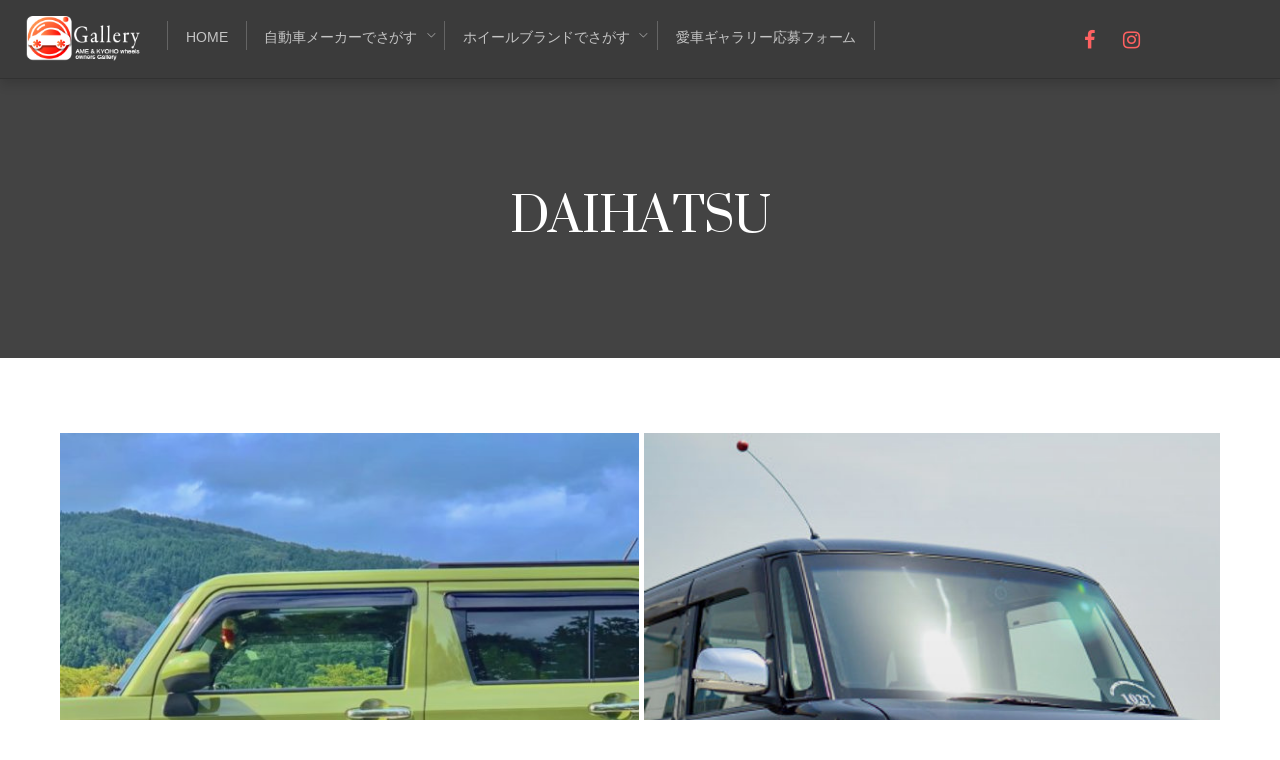

--- FILE ---
content_type: text/html; charset=UTF-8
request_url: http://aisya.ame-wheels.jp/tag/daihatsu/
body_size: 14378
content:
<!DOCTYPE html>
<html  dir="ltr" lang="ja"
	prefix="og: https://ogp.me/ns#" >
<head>
	<meta charset="UTF-8">


<!-- wp_header -->
<script>(function(html){ html.className = html.className.replace(/\bno-js\b/,'js'); if (html.classList) { html.classList.add( 'js' ); } else { html.className += ' js'; } })(document.documentElement);</script><style type="text/css">.js.csstransitions .module.wow, .js.csstransitions .themify_builder_content .themify_builder_row.wow, .js.csstransitions .module_row.wow, .js.csstransitions .builder-posts-wrap > .post.wow, .js.csstransitions .fly-in > .post, .js.csstransitions .fly-in .row_inner > .tb-column, .js.csstransitions .fade-in > .post, .js.csstransitions .fade-in .row_inner > .tb-column, .js.csstransitions .slide-up > .post, .js.csstransitions .slide-up .row_inner > .tb-column { visibility:hidden; }</style><title>DAIHATSU - 愛車ギャラリー</title>

		<!-- All in One SEO 4.3.7 - aioseo.com -->
		<meta name="robots" content="max-image-preview:large" />
		<link rel="canonical" href="http://aisya.ame-wheels.jp/tag/daihatsu/" />
		<meta name="generator" content="All in One SEO (AIOSEO) 4.3.7" />
		<script type="application/ld+json" class="aioseo-schema">
			{"@context":"https:\/\/schema.org","@graph":[{"@type":"BreadcrumbList","@id":"http:\/\/aisya.ame-wheels.jp\/tag\/daihatsu\/#breadcrumblist","itemListElement":[{"@type":"ListItem","@id":"http:\/\/aisya.ame-wheels.jp\/#listItem","position":1,"item":{"@type":"WebPage","@id":"http:\/\/aisya.ame-wheels.jp\/","name":"\u30db\u30fc\u30e0","description":"\u611b\u8eca\u30ae\u30e3\u30e9\u30ea\u30fc","url":"http:\/\/aisya.ame-wheels.jp\/"},"nextItem":"http:\/\/aisya.ame-wheels.jp\/tag\/daihatsu\/#listItem"},{"@type":"ListItem","@id":"http:\/\/aisya.ame-wheels.jp\/tag\/daihatsu\/#listItem","position":2,"item":{"@type":"WebPage","@id":"http:\/\/aisya.ame-wheels.jp\/tag\/daihatsu\/","name":"DAIHATSU","url":"http:\/\/aisya.ame-wheels.jp\/tag\/daihatsu\/"},"previousItem":"http:\/\/aisya.ame-wheels.jp\/#listItem"}]},{"@type":"CollectionPage","@id":"http:\/\/aisya.ame-wheels.jp\/tag\/daihatsu\/#collectionpage","url":"http:\/\/aisya.ame-wheels.jp\/tag\/daihatsu\/","name":"DAIHATSU - \u611b\u8eca\u30ae\u30e3\u30e9\u30ea\u30fc","inLanguage":"ja","isPartOf":{"@id":"http:\/\/aisya.ame-wheels.jp\/#website"},"breadcrumb":{"@id":"http:\/\/aisya.ame-wheels.jp\/tag\/daihatsu\/#breadcrumblist"}},{"@type":"Organization","@id":"http:\/\/aisya.ame-wheels.jp\/#organization","name":"\u611b\u8eca\u30ae\u30e3\u30e9\u30ea\u30fc","url":"http:\/\/aisya.ame-wheels.jp\/"},{"@type":"WebSite","@id":"http:\/\/aisya.ame-wheels.jp\/#website","url":"http:\/\/aisya.ame-wheels.jp\/","name":"\u611b\u8eca\u30ae\u30e3\u30e9\u30ea\u30fc","description":"\u611b\u8eca\u30ae\u30e3\u30e9\u30ea\u30fc","inLanguage":"ja","publisher":{"@id":"http:\/\/aisya.ame-wheels.jp\/#organization"}}]}
		</script>
		<!-- All in One SEO -->

<link rel='dns-prefetch' href='//stats.wp.com' />
<link rel='dns-prefetch' href='//fonts.googleapis.com' />
<link rel='dns-prefetch' href='//v0.wordpress.com' />
<link rel='dns-prefetch' href='//i0.wp.com' />
<link rel="alternate" type="application/rss+xml" title="愛車ギャラリー &raquo; フィード" href="http://aisya.ame-wheels.jp/feed/" />
<link rel="alternate" type="application/rss+xml" title="愛車ギャラリー &raquo; コメントフィード" href="http://aisya.ame-wheels.jp/comments/feed/" />
<link rel="alternate" type="application/rss+xml" title="愛車ギャラリー &raquo; DAIHATSU タグのフィード" href="http://aisya.ame-wheels.jp/tag/daihatsu/feed/" />
<script type="text/javascript">
window._wpemojiSettings = {"baseUrl":"https:\/\/s.w.org\/images\/core\/emoji\/14.0.0\/72x72\/","ext":".png","svgUrl":"https:\/\/s.w.org\/images\/core\/emoji\/14.0.0\/svg\/","svgExt":".svg","source":{"concatemoji":"http:\/\/aisya.ame-wheels.jp\/wp-includes\/js\/wp-emoji-release.min.js?ver=6.2.8"}};
/*! This file is auto-generated */
!function(e,a,t){var n,r,o,i=a.createElement("canvas"),p=i.getContext&&i.getContext("2d");function s(e,t){p.clearRect(0,0,i.width,i.height),p.fillText(e,0,0);e=i.toDataURL();return p.clearRect(0,0,i.width,i.height),p.fillText(t,0,0),e===i.toDataURL()}function c(e){var t=a.createElement("script");t.src=e,t.defer=t.type="text/javascript",a.getElementsByTagName("head")[0].appendChild(t)}for(o=Array("flag","emoji"),t.supports={everything:!0,everythingExceptFlag:!0},r=0;r<o.length;r++)t.supports[o[r]]=function(e){if(p&&p.fillText)switch(p.textBaseline="top",p.font="600 32px Arial",e){case"flag":return s("\ud83c\udff3\ufe0f\u200d\u26a7\ufe0f","\ud83c\udff3\ufe0f\u200b\u26a7\ufe0f")?!1:!s("\ud83c\uddfa\ud83c\uddf3","\ud83c\uddfa\u200b\ud83c\uddf3")&&!s("\ud83c\udff4\udb40\udc67\udb40\udc62\udb40\udc65\udb40\udc6e\udb40\udc67\udb40\udc7f","\ud83c\udff4\u200b\udb40\udc67\u200b\udb40\udc62\u200b\udb40\udc65\u200b\udb40\udc6e\u200b\udb40\udc67\u200b\udb40\udc7f");case"emoji":return!s("\ud83e\udef1\ud83c\udffb\u200d\ud83e\udef2\ud83c\udfff","\ud83e\udef1\ud83c\udffb\u200b\ud83e\udef2\ud83c\udfff")}return!1}(o[r]),t.supports.everything=t.supports.everything&&t.supports[o[r]],"flag"!==o[r]&&(t.supports.everythingExceptFlag=t.supports.everythingExceptFlag&&t.supports[o[r]]);t.supports.everythingExceptFlag=t.supports.everythingExceptFlag&&!t.supports.flag,t.DOMReady=!1,t.readyCallback=function(){t.DOMReady=!0},t.supports.everything||(n=function(){t.readyCallback()},a.addEventListener?(a.addEventListener("DOMContentLoaded",n,!1),e.addEventListener("load",n,!1)):(e.attachEvent("onload",n),a.attachEvent("onreadystatechange",function(){"complete"===a.readyState&&t.readyCallback()})),(e=t.source||{}).concatemoji?c(e.concatemoji):e.wpemoji&&e.twemoji&&(c(e.twemoji),c(e.wpemoji)))}(window,document,window._wpemojiSettings);
</script>
<style type="text/css">
img.wp-smiley,
img.emoji {
	display: inline !important;
	border: none !important;
	box-shadow: none !important;
	height: 1em !important;
	width: 1em !important;
	margin: 0 0.07em !important;
	vertical-align: -0.1em !important;
	background: none !important;
	padding: 0 !important;
}
</style>
	<link rel='stylesheet' id='themify-builder-style-css' href='http://aisya.ame-wheels.jp/wp-content/themes/themify-peak/themify/themify-builder/css/themify-builder-style.css?ver=2.8.6' type='text/css' media='all' />
<link rel='stylesheet' id='wp-block-library-css' href='http://aisya.ame-wheels.jp/wp-includes/css/dist/block-library/style.min.css?ver=6.2.8' type='text/css' media='all' />
<style id='wp-block-library-inline-css' type='text/css'>
.has-text-align-justify{text-align:justify;}
</style>
<link rel='stylesheet' id='jetpack-videopress-video-block-view-css' href='http://aisya.ame-wheels.jp/wp-content/plugins/jetpack/jetpack_vendor/automattic/jetpack-videopress/build/block-editor/blocks/video/view.css?minify=false&#038;ver=317afd605f368082816f' type='text/css' media='all' />
<link rel='stylesheet' id='mediaelement-css' href='http://aisya.ame-wheels.jp/wp-content/themes/themify-peak/themify/css/themify-mediaelement.min.css?ver=6.2.8' type='text/css' property='stylesheet' media='all' />
<link rel='stylesheet' id='wp-mediaelement-css' href='http://aisya.ame-wheels.jp/wp-content/themes/themify-peak/themify/css/themify-wp-mediaelement.min.css?ver=6.2.8' type='text/css' property='stylesheet' media='all' />
<link rel='stylesheet' id='classic-theme-styles-css' href='http://aisya.ame-wheels.jp/wp-includes/css/classic-themes.min.css?ver=6.2.8' type='text/css' media='all' />
<style id='global-styles-inline-css' type='text/css'>
body{--wp--preset--color--black: #000000;--wp--preset--color--cyan-bluish-gray: #abb8c3;--wp--preset--color--white: #ffffff;--wp--preset--color--pale-pink: #f78da7;--wp--preset--color--vivid-red: #cf2e2e;--wp--preset--color--luminous-vivid-orange: #ff6900;--wp--preset--color--luminous-vivid-amber: #fcb900;--wp--preset--color--light-green-cyan: #7bdcb5;--wp--preset--color--vivid-green-cyan: #00d084;--wp--preset--color--pale-cyan-blue: #8ed1fc;--wp--preset--color--vivid-cyan-blue: #0693e3;--wp--preset--color--vivid-purple: #9b51e0;--wp--preset--gradient--vivid-cyan-blue-to-vivid-purple: linear-gradient(135deg,rgba(6,147,227,1) 0%,rgb(155,81,224) 100%);--wp--preset--gradient--light-green-cyan-to-vivid-green-cyan: linear-gradient(135deg,rgb(122,220,180) 0%,rgb(0,208,130) 100%);--wp--preset--gradient--luminous-vivid-amber-to-luminous-vivid-orange: linear-gradient(135deg,rgba(252,185,0,1) 0%,rgba(255,105,0,1) 100%);--wp--preset--gradient--luminous-vivid-orange-to-vivid-red: linear-gradient(135deg,rgba(255,105,0,1) 0%,rgb(207,46,46) 100%);--wp--preset--gradient--very-light-gray-to-cyan-bluish-gray: linear-gradient(135deg,rgb(238,238,238) 0%,rgb(169,184,195) 100%);--wp--preset--gradient--cool-to-warm-spectrum: linear-gradient(135deg,rgb(74,234,220) 0%,rgb(151,120,209) 20%,rgb(207,42,186) 40%,rgb(238,44,130) 60%,rgb(251,105,98) 80%,rgb(254,248,76) 100%);--wp--preset--gradient--blush-light-purple: linear-gradient(135deg,rgb(255,206,236) 0%,rgb(152,150,240) 100%);--wp--preset--gradient--blush-bordeaux: linear-gradient(135deg,rgb(254,205,165) 0%,rgb(254,45,45) 50%,rgb(107,0,62) 100%);--wp--preset--gradient--luminous-dusk: linear-gradient(135deg,rgb(255,203,112) 0%,rgb(199,81,192) 50%,rgb(65,88,208) 100%);--wp--preset--gradient--pale-ocean: linear-gradient(135deg,rgb(255,245,203) 0%,rgb(182,227,212) 50%,rgb(51,167,181) 100%);--wp--preset--gradient--electric-grass: linear-gradient(135deg,rgb(202,248,128) 0%,rgb(113,206,126) 100%);--wp--preset--gradient--midnight: linear-gradient(135deg,rgb(2,3,129) 0%,rgb(40,116,252) 100%);--wp--preset--duotone--dark-grayscale: url('#wp-duotone-dark-grayscale');--wp--preset--duotone--grayscale: url('#wp-duotone-grayscale');--wp--preset--duotone--purple-yellow: url('#wp-duotone-purple-yellow');--wp--preset--duotone--blue-red: url('#wp-duotone-blue-red');--wp--preset--duotone--midnight: url('#wp-duotone-midnight');--wp--preset--duotone--magenta-yellow: url('#wp-duotone-magenta-yellow');--wp--preset--duotone--purple-green: url('#wp-duotone-purple-green');--wp--preset--duotone--blue-orange: url('#wp-duotone-blue-orange');--wp--preset--font-size--small: 13px;--wp--preset--font-size--medium: 20px;--wp--preset--font-size--large: 36px;--wp--preset--font-size--x-large: 42px;--wp--preset--spacing--20: 0.44rem;--wp--preset--spacing--30: 0.67rem;--wp--preset--spacing--40: 1rem;--wp--preset--spacing--50: 1.5rem;--wp--preset--spacing--60: 2.25rem;--wp--preset--spacing--70: 3.38rem;--wp--preset--spacing--80: 5.06rem;--wp--preset--shadow--natural: 6px 6px 9px rgba(0, 0, 0, 0.2);--wp--preset--shadow--deep: 12px 12px 50px rgba(0, 0, 0, 0.4);--wp--preset--shadow--sharp: 6px 6px 0px rgba(0, 0, 0, 0.2);--wp--preset--shadow--outlined: 6px 6px 0px -3px rgba(255, 255, 255, 1), 6px 6px rgba(0, 0, 0, 1);--wp--preset--shadow--crisp: 6px 6px 0px rgba(0, 0, 0, 1);}:where(.is-layout-flex){gap: 0.5em;}body .is-layout-flow > .alignleft{float: left;margin-inline-start: 0;margin-inline-end: 2em;}body .is-layout-flow > .alignright{float: right;margin-inline-start: 2em;margin-inline-end: 0;}body .is-layout-flow > .aligncenter{margin-left: auto !important;margin-right: auto !important;}body .is-layout-constrained > .alignleft{float: left;margin-inline-start: 0;margin-inline-end: 2em;}body .is-layout-constrained > .alignright{float: right;margin-inline-start: 2em;margin-inline-end: 0;}body .is-layout-constrained > .aligncenter{margin-left: auto !important;margin-right: auto !important;}body .is-layout-constrained > :where(:not(.alignleft):not(.alignright):not(.alignfull)){max-width: var(--wp--style--global--content-size);margin-left: auto !important;margin-right: auto !important;}body .is-layout-constrained > .alignwide{max-width: var(--wp--style--global--wide-size);}body .is-layout-flex{display: flex;}body .is-layout-flex{flex-wrap: wrap;align-items: center;}body .is-layout-flex > *{margin: 0;}:where(.wp-block-columns.is-layout-flex){gap: 2em;}.has-black-color{color: var(--wp--preset--color--black) !important;}.has-cyan-bluish-gray-color{color: var(--wp--preset--color--cyan-bluish-gray) !important;}.has-white-color{color: var(--wp--preset--color--white) !important;}.has-pale-pink-color{color: var(--wp--preset--color--pale-pink) !important;}.has-vivid-red-color{color: var(--wp--preset--color--vivid-red) !important;}.has-luminous-vivid-orange-color{color: var(--wp--preset--color--luminous-vivid-orange) !important;}.has-luminous-vivid-amber-color{color: var(--wp--preset--color--luminous-vivid-amber) !important;}.has-light-green-cyan-color{color: var(--wp--preset--color--light-green-cyan) !important;}.has-vivid-green-cyan-color{color: var(--wp--preset--color--vivid-green-cyan) !important;}.has-pale-cyan-blue-color{color: var(--wp--preset--color--pale-cyan-blue) !important;}.has-vivid-cyan-blue-color{color: var(--wp--preset--color--vivid-cyan-blue) !important;}.has-vivid-purple-color{color: var(--wp--preset--color--vivid-purple) !important;}.has-black-background-color{background-color: var(--wp--preset--color--black) !important;}.has-cyan-bluish-gray-background-color{background-color: var(--wp--preset--color--cyan-bluish-gray) !important;}.has-white-background-color{background-color: var(--wp--preset--color--white) !important;}.has-pale-pink-background-color{background-color: var(--wp--preset--color--pale-pink) !important;}.has-vivid-red-background-color{background-color: var(--wp--preset--color--vivid-red) !important;}.has-luminous-vivid-orange-background-color{background-color: var(--wp--preset--color--luminous-vivid-orange) !important;}.has-luminous-vivid-amber-background-color{background-color: var(--wp--preset--color--luminous-vivid-amber) !important;}.has-light-green-cyan-background-color{background-color: var(--wp--preset--color--light-green-cyan) !important;}.has-vivid-green-cyan-background-color{background-color: var(--wp--preset--color--vivid-green-cyan) !important;}.has-pale-cyan-blue-background-color{background-color: var(--wp--preset--color--pale-cyan-blue) !important;}.has-vivid-cyan-blue-background-color{background-color: var(--wp--preset--color--vivid-cyan-blue) !important;}.has-vivid-purple-background-color{background-color: var(--wp--preset--color--vivid-purple) !important;}.has-black-border-color{border-color: var(--wp--preset--color--black) !important;}.has-cyan-bluish-gray-border-color{border-color: var(--wp--preset--color--cyan-bluish-gray) !important;}.has-white-border-color{border-color: var(--wp--preset--color--white) !important;}.has-pale-pink-border-color{border-color: var(--wp--preset--color--pale-pink) !important;}.has-vivid-red-border-color{border-color: var(--wp--preset--color--vivid-red) !important;}.has-luminous-vivid-orange-border-color{border-color: var(--wp--preset--color--luminous-vivid-orange) !important;}.has-luminous-vivid-amber-border-color{border-color: var(--wp--preset--color--luminous-vivid-amber) !important;}.has-light-green-cyan-border-color{border-color: var(--wp--preset--color--light-green-cyan) !important;}.has-vivid-green-cyan-border-color{border-color: var(--wp--preset--color--vivid-green-cyan) !important;}.has-pale-cyan-blue-border-color{border-color: var(--wp--preset--color--pale-cyan-blue) !important;}.has-vivid-cyan-blue-border-color{border-color: var(--wp--preset--color--vivid-cyan-blue) !important;}.has-vivid-purple-border-color{border-color: var(--wp--preset--color--vivid-purple) !important;}.has-vivid-cyan-blue-to-vivid-purple-gradient-background{background: var(--wp--preset--gradient--vivid-cyan-blue-to-vivid-purple) !important;}.has-light-green-cyan-to-vivid-green-cyan-gradient-background{background: var(--wp--preset--gradient--light-green-cyan-to-vivid-green-cyan) !important;}.has-luminous-vivid-amber-to-luminous-vivid-orange-gradient-background{background: var(--wp--preset--gradient--luminous-vivid-amber-to-luminous-vivid-orange) !important;}.has-luminous-vivid-orange-to-vivid-red-gradient-background{background: var(--wp--preset--gradient--luminous-vivid-orange-to-vivid-red) !important;}.has-very-light-gray-to-cyan-bluish-gray-gradient-background{background: var(--wp--preset--gradient--very-light-gray-to-cyan-bluish-gray) !important;}.has-cool-to-warm-spectrum-gradient-background{background: var(--wp--preset--gradient--cool-to-warm-spectrum) !important;}.has-blush-light-purple-gradient-background{background: var(--wp--preset--gradient--blush-light-purple) !important;}.has-blush-bordeaux-gradient-background{background: var(--wp--preset--gradient--blush-bordeaux) !important;}.has-luminous-dusk-gradient-background{background: var(--wp--preset--gradient--luminous-dusk) !important;}.has-pale-ocean-gradient-background{background: var(--wp--preset--gradient--pale-ocean) !important;}.has-electric-grass-gradient-background{background: var(--wp--preset--gradient--electric-grass) !important;}.has-midnight-gradient-background{background: var(--wp--preset--gradient--midnight) !important;}.has-small-font-size{font-size: var(--wp--preset--font-size--small) !important;}.has-medium-font-size{font-size: var(--wp--preset--font-size--medium) !important;}.has-large-font-size{font-size: var(--wp--preset--font-size--large) !important;}.has-x-large-font-size{font-size: var(--wp--preset--font-size--x-large) !important;}
.wp-block-navigation a:where(:not(.wp-element-button)){color: inherit;}
:where(.wp-block-columns.is-layout-flex){gap: 2em;}
.wp-block-pullquote{font-size: 1.5em;line-height: 1.6;}
</style>
<link rel='stylesheet' id='contact-form-7-css' href='http://aisya.ame-wheels.jp/wp-content/plugins/contact-form-7/includes/css/styles.css?ver=5.7.6' type='text/css' media='all' />
<link rel='stylesheet' id='themify-framework-css' href='http://aisya.ame-wheels.jp/wp-content/themes/themify-peak/themify/css/themify.framework.css?ver=2.8.6' type='text/css' media='all' />
<link rel='stylesheet' id='theme-style-css' href='http://aisya.ame-wheels.jp/wp-content/themes/themify-peak/style.css?ver=1.0.4' type='text/css' media='all' />
<link rel='stylesheet' id='themify-skin-css' href='http://aisya.ame-wheels.jp/wp-content/themes/themify-peak/skins/black/style.css?ver=2.8.6' type='text/css' media='all' />
<link rel='stylesheet' id='themify-icon-font-css' href='http://aisya.ame-wheels.jp/wp-content/themes/themify-peak/themify/fontawesome/css/font-awesome.min.css?ver=2.8.6' type='text/css' media='all' />
<link rel='stylesheet' id='themify-media-queries-css' href='http://aisya.ame-wheels.jp/wp-content/themes/themify-peak/media-queries.css?ver=1.0.4' type='text/css' media='all' />
<link rel='stylesheet' id='themify-icons-css' href='http://aisya.ame-wheels.jp/wp-content/themes/themify-peak/themify/themify-icons/themify-icons.css?ver=2.8.6' type='text/css' media='all' />
<link rel='stylesheet' id='google-fonts-css' href='http://fonts.googleapis.com/css?family=Yantramanav%3A400%2C300%2C500%2C700%7CSuranna&#038;ver=6.2.8' type='text/css' media='all' />
<link rel='stylesheet' id='themify-customize-css' href='http://aisya.ame-wheels.jp/wp-content/uploads/themify-customizer.css?ver=22.11.08.10.51.49' type='text/css' media='all' />
<link rel='stylesheet' id='jetpack_css-css' href='http://aisya.ame-wheels.jp/wp-content/plugins/jetpack/css/jetpack.css?ver=12.1.2' type='text/css' media='all' />
<script type='text/javascript' src='http://aisya.ame-wheels.jp/wp-includes/js/jquery/jquery.min.js?ver=3.6.4' id='jquery-core-js'></script>
<script type='text/javascript' src='http://aisya.ame-wheels.jp/wp-includes/js/jquery/jquery-migrate.min.js?ver=3.4.0' id='jquery-migrate-js'></script>
<link rel="https://api.w.org/" href="http://aisya.ame-wheels.jp/wp-json/" /><link rel="alternate" type="application/json" href="http://aisya.ame-wheels.jp/wp-json/wp/v2/tags/188" /><link rel="EditURI" type="application/rsd+xml" title="RSD" href="http://aisya.ame-wheels.jp/xmlrpc.php?rsd" />
<link rel="wlwmanifest" type="application/wlwmanifest+xml" href="http://aisya.ame-wheels.jp/wp-includes/wlwmanifest.xml" />
<meta name="generator" content="WordPress 6.2.8" />
	<style>img#wpstats{display:none}</style>
		




				<!-- equalcolumn-ie-fix.js -->
				<!--[if IE 9]>
					<script src="http://aisya.ame-wheels.jp/wp-content/themes/themify-peak/themify/themify-builder/js/equalcolumn-ie-fix.js"></script>
				<![endif]-->
				<script type="text/javascript">				function isSupportTransition() {
				var b = document.body || document.documentElement,
				s = b.style,
				p = 'transition';

				if (typeof s[p] == 'string') { return true; }

				// Tests for vendor specific prop
				var v = ['Moz', 'webkit', 'Webkit', 'Khtml', 'O', 'ms'];
				p = p.charAt(0).toUpperCase() + p.substr(1);

				for (var i=0; i<v.length; i++) {
					if (typeof s[v[i] + p] == 'string') { return true; }
					}
					return false;
					}
					if ( isSupportTransition() ) {
					document.documentElement.className += " csstransitions";	
					}
		</script><meta name="viewport" content="width=device-width, initial-scale=1">
</head>

<body class="archive tag tag-daihatsu tag-188 template-themify-peak template-themify-peak-1-0-4 skin-black webkit not-ie sidebar-none no-home auto_tiles no-touch themify_lightboxed_images header-horizontal enable-drop-cap slideout-widgets-empty tile_enable">

	
	<div id="pagewrap" class="hfeed site">

		<div id="headerwrap">

			
			<header id="header" class="pagewidth clearfix">

				
				<div id="site-logo"><a href="http://aisya.ame-wheels.jp" title="愛車ギャラリー"><img src="http://aisya.ame-wheels.jp/wp-content/uploads/2016/10/gallery_logo.png" alt="愛車ギャラリー" title="愛車ギャラリー" /><span style="display: none;">愛車ギャラリー</span></a></div>
				<div id="site-description" class="site-description"><span>愛車ギャラリー</span></div>
				<div id="menu-wrapper">

					
					<div class="social-widget">
						<div id="themify-social-links-1004" class="widget themify-social-links"><ul class="social-links horizontal">
							<li class="social-link-item facebook font-icon icon-medium">
								<a href="https://www.facebook.com/AME.Wheels/" title="Facebook" ><i class="fa fa-facebook" ></i>  </a>
							</li>
							<!-- /themify-link-item -->
							<li class="social-link-item instagram font-icon icon-medium">
								<a href="https://www.instagram.com/ame.wheels/" title="Instagram" ><i class="fa fa-instagram" ></i>  </a>
							</li>
							<!-- /themify-link-item --></ul></div>
											</div>
					<!-- /.social-widget -->

					<nav id="main-nav-wrap">
						<ul id="main-nav" class="clearfix main-nav"><li id='menu-item-1425' class="menu-item menu-item-type-post_type menu-item-object-page menu-item-home" ><a  href="http://aisya.ame-wheels.jp/">Home</a> </li>
<li id='menu-item-1411' class="menu-item menu-item-type-custom menu-item-object-custom menu-item-has-children has-sub-menu" ><a  href="#">自動車メーカーでさがす</a> 
<ul class="sub-menu">
<li id='menu-item-1967' class="menu-item menu-item-type-taxonomy menu-item-object-category" data-termid="103" data-tax="category"><a  href="http://aisya.ame-wheels.jp/category/lexus/">LEXUS</a> </li>
<li id='menu-item-2050' class="menu-item menu-item-type-taxonomy menu-item-object-category" data-termid="116" data-tax="category"><a  href="http://aisya.ame-wheels.jp/category/toyota/">TOYOTA</a> </li>
<li id='menu-item-1969' class="menu-item menu-item-type-taxonomy menu-item-object-category" data-termid="27" data-tax="category"><a  href="http://aisya.ame-wheels.jp/category/nissan/">NISSAN</a> </li>
<li id='menu-item-1970' class="menu-item menu-item-type-taxonomy menu-item-object-category" data-termid="16" data-tax="category"><a  href="http://aisya.ame-wheels.jp/category/honda/">HONDA</a> </li>
<li id='menu-item-1971' class="menu-item menu-item-type-taxonomy menu-item-object-category" data-termid="29" data-tax="category"><a  href="http://aisya.ame-wheels.jp/category/mazda/">MAZDA</a> </li>
<li id='menu-item-1972' class="menu-item menu-item-type-taxonomy menu-item-object-category" data-termid="23" data-tax="category"><a  href="http://aisya.ame-wheels.jp/category/subaru/">SUBARU</a> </li>
<li id='menu-item-1973' class="menu-item menu-item-type-taxonomy menu-item-object-category" data-termid="73" data-tax="category"><a  href="http://aisya.ame-wheels.jp/category/mitsubishi/">MITSUBISHI</a> </li>
<li id='menu-item-1974' class="menu-item menu-item-type-taxonomy menu-item-object-category" data-termid="100" data-tax="category"><a  href="http://aisya.ame-wheels.jp/category/suzuki/">SUZUKI</a> </li>
<li id='menu-item-1975' class="menu-item menu-item-type-taxonomy menu-item-object-category" data-termid="58" data-tax="category"><a  href="http://aisya.ame-wheels.jp/category/daihatsu/">DAIHATSU</a> </li>
<li id='menu-item-1976' class="menu-item menu-item-type-taxonomy menu-item-object-category" data-termid="36" data-tax="category"><a  href="http://aisya.ame-wheels.jp/category/porsche/">PORSCHE</a> </li>
<li id='menu-item-2144' class="menu-item menu-item-type-taxonomy menu-item-object-category" data-termid="120" data-tax="category"><a  href="http://aisya.ame-wheels.jp/category/hyundai/">HYUNDAI</a> </li>
</ul>
</li>
<li id='menu-item-1910' class="menu-item menu-item-type-custom menu-item-object-custom menu-item-has-children has-sub-menu" ><a  href="#">ホイールブランドでさがす</a> 
<ul class="sub-menu">
<li id='menu-item-1977' class="menu-item menu-item-type-taxonomy menu-item-object-category" data-termid="13" data-tax="category"><a  href="http://aisya.ame-wheels.jp/category/modelart/">MODELART</a> </li>
<li id='menu-item-1978' class="menu-item menu-item-type-taxonomy menu-item-object-category" data-termid="18" data-tax="category"><a  href="http://aisya.ame-wheels.jp/category/shallen/">SHALLEN</a> </li>
<li id='menu-item-1979' class="menu-item menu-item-type-taxonomy menu-item-object-category" data-termid="53" data-tax="category"><a  href="http://aisya.ame-wheels.jp/category/ame-sports/">AME SPORTS</a> </li>
<li id='menu-item-1980' class="menu-item menu-item-type-taxonomy menu-item-object-category" data-termid="10" data-tax="category"><a  href="http://aisya.ame-wheels.jp/category/steiner/">STEINER</a> </li>
<li id='menu-item-1981' class="menu-item menu-item-type-taxonomy menu-item-object-category" data-termid="24" data-tax="category"><a  href="http://aisya.ame-wheels.jp/category/rivazza/">RIVAZZA</a> </li>
<li id='menu-item-1982' class="menu-item menu-item-type-taxonomy menu-item-object-category" data-termid="85" data-tax="category"><a  href="http://aisya.ame-wheels.jp/category/circlar/">Circlar</a> </li>
<li id='menu-item-1983' class="menu-item menu-item-type-taxonomy menu-item-object-category" data-termid="59" data-tax="category"><a  href="http://aisya.ame-wheels.jp/category/concept-ck/">CONCEPT CK</a> </li>
<li id='menu-item-1984' class="menu-item menu-item-type-taxonomy menu-item-object-category" data-termid="70" data-tax="category"><a  href="http://aisya.ame-wheels.jp/category/giove/">GIOVE</a> </li>
<li id='menu-item-1985' class="menu-item menu-item-type-taxonomy menu-item-object-category" data-termid="48" data-tax="category"><a  href="http://aisya.ame-wheels.jp/category/k-eco/">K-eco</a> </li>
</ul>
</li>
<li id='menu-item-2102' class="menu-item menu-item-type-post_type menu-item-object-page" ><a  href="http://aisya.ame-wheels.jp/entry/">愛車ギャラリー応募フォーム</a> </li>
</ul>					</nav>
					<!-- /#main-nav -->

				</div>
				<!-- /#menu-wrapper -->
				<a id="menu-icon" href="#mobile-menu"></a>

				<div id="mobile-menu" class="sidemenu sidemenu-off">
						<div class="slideout-widgets">
														<a id="menu-icon-close" href="#mobile-menu"></a>
						</div>
						<!-- /.slideout-widgets -->
				</div>
				<!-- /#mobile-menu -->
				
			</header>
			<!-- /#header -->

			
		</div>
		<!-- /#headerwrap -->

		<div id="body" class="clearfix">

			

    
                
                
                                <div class="page-category-title-wrap"><div class="category-title-overlay"></div>
                        <h1 class="page-title">DAIHATSU</h1>
                         <p class="page-category-description"></p>
                </div>

        
                                        
             <!-- layout -->
    <div id="layout" class="pagewidth clearfix">
    <!-- content -->
                    <div id="content" class="list-post">
                               
                        
      
                                            <!-- loops-wrapper -->
                        <div id="loops-wrapper" class="loops-wrapper clearfix sidebar-none auto_tiles  tiled pagination">

                                
                                                                                        <article itemscope itemtype="http://schema.org/Article" id="post-2689" class="post clearfix post-2689 type-post status-publish format-standard has-post-thumbnail hentry category-daihatsu tag-enkei-tuning tag-daihatsu tag-taft has-post-title no-post-date has-post-category no-post-tag no-post-comment no-post-author">

    
    		
		
	
		<figure class="post-image">

							<a href="http://aisya.ame-wheels.jp/2021/10/13/daihatsu-taftx-enkei-tuning-sc38/"><img src="http://aisya.ame-wheels.jp/wp-content/uploads/2021/10/b16df53ee38551270680e0fddeda582c-1024x680-600x600.jpeg" width="600" height="600" class=" wp-image-2691" title="211013_タフト_2" alt="DAIHATSU TAFT Gターボ クロムベンチャー× ENKEI TUNING SC38" /></a>
			
		</figure>
	
		
	

    <div class="post-content">
                    <a href="http://aisya.ame-wheels.jp/2021/10/13/daihatsu-taftx-enkei-tuning-sc38/" class="tiled_overlay_link"></a>
                
            <div class="post-meta entry-meta clearfix">
        <div class="post-meta-inner-left">
                                </div>
        <div class="post-meta-inner-right">
                                    
<div class="likeit-wrap">
    <a href="#" class="likeit" data-postid="2689">
            <span class="like-text">Like</span>
            <ins class="like-count">58</ins>
    </a>
    <span class="newliker">Thanks!</span>
    <span class="isliker">You've already liked this</span>
</div>
    <!-- /.likeit-wrap -->
        </div>
    </div>
    <!-- /.post-meta -->

<div class="post-content-inner-wrapper">
    <div class="post-content-inner">
        
                             <span class="post-category"><a href="http://aisya.ame-wheels.jp/category/daihatsu/" rel="tag">DAIHATSU</a></span>            
            <!-- /.post-meta-top -->
                
            
            <h2 class="post-title entry-title" itemprop="name">
                                    <a href="http://aisya.ame-wheels.jp/2021/10/13/daihatsu-taftx-enkei-tuning-sc38/" title="DAIHATSU TAFT Gターボ クロムベンチャー× ENKEI TUNING SC38">DAIHATSU TAFT Gターボ クロムベンチャー× ENKEI TUNING SC38</a>
                            </h2>

            
                <div class="entry-content" itemprop="articleBody">
            
                
        </div><!-- /.entry-content -->
    </div>
</div>
    </div>
    <!-- /.post-content -->
    
</article>
<!-- /.post -->

                                        
                                
                                                                                        <article itemscope itemtype="http://schema.org/Article" id="post-2647" class="post clearfix post-2647 type-post status-publish format-standard has-post-thumbnail hentry category-daihatsu tag-shallen tag-ame tag-mesh tag-tanto tag-daihatsu has-post-title no-post-date has-post-category no-post-tag no-post-comment no-post-author">

    
    		
		
	
		<figure class="post-image">

							<a href="http://aisya.ame-wheels.jp/2021/07/15/daihatsu-tanto-custom-x-shallen-mesh/"><img src="http://aisya.ame-wheels.jp/wp-content/uploads/2021/07/resize0572-600x600.jpg" width="600" height="600" class=" wp-image-2649" title="resize0572" alt="DAIHATSU TANTO CUSTOM × SHALLEN MESH" /></a>
			
		</figure>
	
		
	

    <div class="post-content">
                    <a href="http://aisya.ame-wheels.jp/2021/07/15/daihatsu-tanto-custom-x-shallen-mesh/" class="tiled_overlay_link"></a>
                
            <div class="post-meta entry-meta clearfix">
        <div class="post-meta-inner-left">
                                </div>
        <div class="post-meta-inner-right">
                                    
<div class="likeit-wrap">
    <a href="#" class="likeit" data-postid="2647">
            <span class="like-text">Like</span>
            <ins class="like-count">58</ins>
    </a>
    <span class="newliker">Thanks!</span>
    <span class="isliker">You've already liked this</span>
</div>
    <!-- /.likeit-wrap -->
        </div>
    </div>
    <!-- /.post-meta -->

<div class="post-content-inner-wrapper">
    <div class="post-content-inner">
        
                             <span class="post-category"><a href="http://aisya.ame-wheels.jp/category/daihatsu/" rel="tag">DAIHATSU</a></span>            
            <!-- /.post-meta-top -->
                
            
            <h2 class="post-title entry-title" itemprop="name">
                                    <a href="http://aisya.ame-wheels.jp/2021/07/15/daihatsu-tanto-custom-x-shallen-mesh/" title="DAIHATSU TANTO CUSTOM × SHALLEN MESH">DAIHATSU TANTO CUSTOM × SHALLEN MESH</a>
                            </h2>

            
                <div class="entry-content" itemprop="articleBody">
            
                
        </div><!-- /.entry-content -->
    </div>
</div>
    </div>
    <!-- /.post-content -->
    
</article>
<!-- /.post -->

                                        
                                
                        </div>
                        <!-- /loops-wrapper -->

                        
                
                			
                </div>
        <!-- /#content -->


</div>
<!-- /#layout -->


							</div>
			<!-- /body -->
                        <div class="footer-widgets-wrap">
                            
	<div class="footer-widgets pagewidth clearfix">

								<div class="col3-1 first">
							</div>
								<div class="col3-1 ">
							</div>
								<div class="col3-1 ">
							</div>
		
	</div>
	<!-- /.footer-widgets -->

                            <div class="back-top clearfix">
                                    <div class="arrow-up">
                                            <a href="#header"></a>
                                    </div>
                            </div>
                        </div>
			<div id="footerwrap">

				
				<footer id="footer" class="pagewidth">

					
					<div class="footer-text clearfix">
						<div class="one">愛車ギャラリー</div>						<div class="two">copyright ©2016 KYOHO corporation allrightreserved</div>					</div>
					<!-- /footer-text -->
					
				</footer>
				<!-- /#footer -->

				
			</div>
			<!-- /#footerwrap -->

		</div>
		<!-- /#pagewrap -->

		
		<!-- wp_footer -->
		

		<div id="jp-carousel-loading-overlay">
			<div id="jp-carousel-loading-wrapper">
				<span id="jp-carousel-library-loading">&nbsp;</span>
			</div>
		</div>
		<div class="jp-carousel-overlay" style="display: none;">

		<div class="jp-carousel-container">
			<!-- The Carousel Swiper -->
			<div
				class="jp-carousel-wrap swiper-container jp-carousel-swiper-container jp-carousel-transitions"
				itemscope
				itemtype="https://schema.org/ImageGallery">
				<div class="jp-carousel swiper-wrapper"></div>
				<div class="jp-swiper-button-prev swiper-button-prev">
					<svg width="25" height="24" viewBox="0 0 25 24" fill="none" xmlns="http://www.w3.org/2000/svg">
						<mask id="maskPrev" mask-type="alpha" maskUnits="userSpaceOnUse" x="8" y="6" width="9" height="12">
							<path d="M16.2072 16.59L11.6496 12L16.2072 7.41L14.8041 6L8.8335 12L14.8041 18L16.2072 16.59Z" fill="white"/>
						</mask>
						<g mask="url(#maskPrev)">
							<rect x="0.579102" width="23.8823" height="24" fill="#FFFFFF"/>
						</g>
					</svg>
				</div>
				<div class="jp-swiper-button-next swiper-button-next">
					<svg width="25" height="24" viewBox="0 0 25 24" fill="none" xmlns="http://www.w3.org/2000/svg">
						<mask id="maskNext" mask-type="alpha" maskUnits="userSpaceOnUse" x="8" y="6" width="8" height="12">
							<path d="M8.59814 16.59L13.1557 12L8.59814 7.41L10.0012 6L15.9718 12L10.0012 18L8.59814 16.59Z" fill="white"/>
						</mask>
						<g mask="url(#maskNext)">
							<rect x="0.34375" width="23.8822" height="24" fill="#FFFFFF"/>
						</g>
					</svg>
				</div>
			</div>
			<!-- The main close buton -->
			<div class="jp-carousel-close-hint">
				<svg width="25" height="24" viewBox="0 0 25 24" fill="none" xmlns="http://www.w3.org/2000/svg">
					<mask id="maskClose" mask-type="alpha" maskUnits="userSpaceOnUse" x="5" y="5" width="15" height="14">
						<path d="M19.3166 6.41L17.9135 5L12.3509 10.59L6.78834 5L5.38525 6.41L10.9478 12L5.38525 17.59L6.78834 19L12.3509 13.41L17.9135 19L19.3166 17.59L13.754 12L19.3166 6.41Z" fill="white"/>
					</mask>
					<g mask="url(#maskClose)">
						<rect x="0.409668" width="23.8823" height="24" fill="#FFFFFF"/>
					</g>
				</svg>
			</div>
			<!-- Image info, comments and meta -->
			<div class="jp-carousel-info">
				<div class="jp-carousel-info-footer">
					<div class="jp-carousel-pagination-container">
						<div class="jp-swiper-pagination swiper-pagination"></div>
						<div class="jp-carousel-pagination"></div>
					</div>
					<div class="jp-carousel-photo-title-container">
						<h2 class="jp-carousel-photo-caption"></h2>
					</div>
					<div class="jp-carousel-photo-icons-container">
						<a href="#" class="jp-carousel-icon-btn jp-carousel-icon-info" aria-label="写真のメタデータ表示を切り替え">
							<span class="jp-carousel-icon">
								<svg width="25" height="24" viewBox="0 0 25 24" fill="none" xmlns="http://www.w3.org/2000/svg">
									<mask id="maskInfo" mask-type="alpha" maskUnits="userSpaceOnUse" x="2" y="2" width="21" height="20">
										<path fill-rule="evenodd" clip-rule="evenodd" d="M12.7537 2C7.26076 2 2.80273 6.48 2.80273 12C2.80273 17.52 7.26076 22 12.7537 22C18.2466 22 22.7046 17.52 22.7046 12C22.7046 6.48 18.2466 2 12.7537 2ZM11.7586 7V9H13.7488V7H11.7586ZM11.7586 11V17H13.7488V11H11.7586ZM4.79292 12C4.79292 16.41 8.36531 20 12.7537 20C17.142 20 20.7144 16.41 20.7144 12C20.7144 7.59 17.142 4 12.7537 4C8.36531 4 4.79292 7.59 4.79292 12Z" fill="white"/>
									</mask>
									<g mask="url(#maskInfo)">
										<rect x="0.8125" width="23.8823" height="24" fill="#FFFFFF"/>
									</g>
								</svg>
							</span>
						</a>
												<a href="#" class="jp-carousel-icon-btn jp-carousel-icon-comments" aria-label="写真のコメント表示を切り替え">
							<span class="jp-carousel-icon">
								<svg width="25" height="24" viewBox="0 0 25 24" fill="none" xmlns="http://www.w3.org/2000/svg">
									<mask id="maskComments" mask-type="alpha" maskUnits="userSpaceOnUse" x="2" y="2" width="21" height="20">
										<path fill-rule="evenodd" clip-rule="evenodd" d="M4.3271 2H20.2486C21.3432 2 22.2388 2.9 22.2388 4V16C22.2388 17.1 21.3432 18 20.2486 18H6.31729L2.33691 22V4C2.33691 2.9 3.2325 2 4.3271 2ZM6.31729 16H20.2486V4H4.3271V18L6.31729 16Z" fill="white"/>
									</mask>
									<g mask="url(#maskComments)">
										<rect x="0.34668" width="23.8823" height="24" fill="#FFFFFF"/>
									</g>
								</svg>

								<span class="jp-carousel-has-comments-indicator" aria-label="この画像にはコメントがあります。"></span>
							</span>
						</a>
											</div>
				</div>
				<div class="jp-carousel-info-extra">
					<div class="jp-carousel-info-content-wrapper">
						<div class="jp-carousel-photo-title-container">
							<h2 class="jp-carousel-photo-title"></h2>
						</div>
						<div class="jp-carousel-comments-wrapper">
															<div id="jp-carousel-comments-loading">
									<span>コメントを読み込み中…</span>
								</div>
								<div class="jp-carousel-comments"></div>
								<div id="jp-carousel-comment-form-container">
									<span id="jp-carousel-comment-form-spinner">&nbsp;</span>
									<div id="jp-carousel-comment-post-results"></div>
																														<form id="jp-carousel-comment-form">
												<label for="jp-carousel-comment-form-comment-field" class="screen-reader-text">コメントをどうぞ</label>
												<textarea
													name="comment"
													class="jp-carousel-comment-form-field jp-carousel-comment-form-textarea"
													id="jp-carousel-comment-form-comment-field"
													placeholder="コメントをどうぞ"
												></textarea>
												<div id="jp-carousel-comment-form-submit-and-info-wrapper">
													<div id="jp-carousel-comment-form-commenting-as">
																													<fieldset>
																<label for="jp-carousel-comment-form-email-field">メール</label>
																<input type="text" name="email" class="jp-carousel-comment-form-field jp-carousel-comment-form-text-field" id="jp-carousel-comment-form-email-field" />
															</fieldset>
															<fieldset>
																<label for="jp-carousel-comment-form-author-field">名前</label>
																<input type="text" name="author" class="jp-carousel-comment-form-field jp-carousel-comment-form-text-field" id="jp-carousel-comment-form-author-field" />
															</fieldset>
															<fieldset>
																<label for="jp-carousel-comment-form-url-field">サイト</label>
																<input type="text" name="url" class="jp-carousel-comment-form-field jp-carousel-comment-form-text-field" id="jp-carousel-comment-form-url-field" />
															</fieldset>
																											</div>
													<input
														type="submit"
														name="submit"
														class="jp-carousel-comment-form-button"
														id="jp-carousel-comment-form-button-submit"
														value="コメントを送信" />
												</div>
											</form>
																											</div>
													</div>
						<div class="jp-carousel-image-meta">
							<div class="jp-carousel-title-and-caption">
								<div class="jp-carousel-photo-info">
									<h3 class="jp-carousel-caption" itemprop="caption description"></h3>
								</div>

								<div class="jp-carousel-photo-description"></div>
							</div>
							<ul class="jp-carousel-image-exif" style="display: none;"></ul>
							<a class="jp-carousel-image-download" target="_blank" style="display: none;">
								<svg width="25" height="24" viewBox="0 0 25 24" fill="none" xmlns="http://www.w3.org/2000/svg">
									<mask id="mask0" mask-type="alpha" maskUnits="userSpaceOnUse" x="3" y="3" width="19" height="18">
										<path fill-rule="evenodd" clip-rule="evenodd" d="M5.84615 5V19H19.7775V12H21.7677V19C21.7677 20.1 20.8721 21 19.7775 21H5.84615C4.74159 21 3.85596 20.1 3.85596 19V5C3.85596 3.9 4.74159 3 5.84615 3H12.8118V5H5.84615ZM14.802 5V3H21.7677V10H19.7775V6.41L9.99569 16.24L8.59261 14.83L18.3744 5H14.802Z" fill="white"/>
									</mask>
									<g mask="url(#mask0)">
										<rect x="0.870605" width="23.8823" height="24" fill="#FFFFFF"/>
									</g>
								</svg>
								<span class="jp-carousel-download-text"></span>
							</a>
							<div class="jp-carousel-image-map" style="display: none;"></div>
						</div>
					</div>
				</div>
			</div>
		</div>

		</div>
		<script type='text/javascript' src='http://aisya.ame-wheels.jp/wp-content/plugins/jetpack/_inc/build/photon/photon.min.js?ver=20191001' id='jetpack-photon-js'></script>
<script type='text/javascript' id='themify-main-script-js-extra'>
/* <![CDATA[ */
var themify_vars = {"version":"2.8.6","url":"http:\/\/aisya.ame-wheels.jp\/wp-content\/themes\/themify-peak\/themify","TB":"1","map_key":null};
var tbLocalScript = {"isAnimationActive":"1","isParallaxActive":"1","animationInviewSelectors":[".module.wow",".themify_builder_content .themify_builder_row.wow",".module_row.wow",".builder-posts-wrap > .post.wow",".fly-in > .post",".fly-in .row_inner > .tb-column",".fade-in > .post",".fade-in .row_inner > .tb-column",".slide-up > .post",".slide-up .row_inner > .tb-column"],"createAnimationSelectors":[],"backgroundSlider":{"autoplay":5000,"speed":2000},"animationOffset":"100","videoPoster":"http:\/\/aisya.ame-wheels.jp\/wp-content\/themes\/themify-peak\/themify\/themify-builder\/img\/blank.png","backgroundVideoLoop":"yes","builder_url":"http:\/\/aisya.ame-wheels.jp\/wp-content\/themes\/themify-peak\/themify\/themify-builder","framework_url":"http:\/\/aisya.ame-wheels.jp\/wp-content\/themes\/themify-peak\/themify","version":"2.8.6","fullwidth_support":"","fullwidth_container":"body","loadScrollHighlight":"1"};
var themifyScript = {"lightbox":{"lightboxSelector":".themify_lightbox","lightboxOn":true,"lightboxContentImages":true,"lightboxContentImagesSelector":".post-content a[href$=jpg],.page-content a[href$=jpg],.post-content a[href$=gif],.page-content a[href$=gif],.post-content a[href$=png],.page-content a[href$=png],.post-content a[href$=JPG],.page-content a[href$=JPG],.post-content a[href$=GIF],.page-content a[href$=GIF],.post-content a[href$=PNG],.page-content a[href$=PNG],.post-content a[href$=jpeg],.page-content a[href$=jpeg],.post-content a[href$=JPEG],.page-content a[href$=JPEG]","theme":"pp_default","social_tools":false,"allow_resize":true,"show_title":false,"overlay_gallery":false,"screenWidthNoLightbox":600,"deeplinking":false,"contentImagesAreas":".post, .type-page, .type-highlight, .type-slider","gallerySelector":".gallery-icon > a[href$=jpg],.gallery-icon > a[href$=gif],.gallery-icon > a[href$=png],.gallery-icon > a[href$=JPG],.gallery-icon > a[href$=GIF],.gallery-icon > a[href$=PNG],.gallery-icon > a[href$=jpeg],.gallery-icon > a[href$=JPEG]","lightboxGalleryOn":true},"lightboxContext":"body"};
var tbScrollHighlight = {"fixedHeaderSelector":"#headerwrap.fixed-header","speed":"900","navigation":"#main-nav","scrollOffset":"0"};
/* ]]> */
</script>
<script type='text/javascript' src='http://aisya.ame-wheels.jp/wp-content/themes/themify-peak/themify/js/main.js?ver=2.8.6' id='themify-main-script-js'></script>
<script type='text/javascript' src='http://aisya.ame-wheels.jp/wp-content/plugins/contact-form-7/includes/swv/js/index.js?ver=5.7.6' id='swv-js'></script>
<script type='text/javascript' id='contact-form-7-js-extra'>
/* <![CDATA[ */
var wpcf7 = {"api":{"root":"http:\/\/aisya.ame-wheels.jp\/wp-json\/","namespace":"contact-form-7\/v1"}};
/* ]]> */
</script>
<script type='text/javascript' src='http://aisya.ame-wheels.jp/wp-content/plugins/contact-form-7/includes/js/index.js?ver=5.7.6' id='contact-form-7-js'></script>
<script type='text/javascript' src='http://aisya.ame-wheels.jp/wp-content/themes/themify-peak/js/themify.mega-menu.js?ver=1.0.4' id='themify-mega-menu-js'></script>
<script type='text/javascript' src='http://aisya.ame-wheels.jp/wp-content/themes/themify-peak/js/jquery.smartresize.js?ver=1.0.4' id='themify-smartresize-js'></script>
<script type='text/javascript' src='http://aisya.ame-wheels.jp/wp-content/themes/themify-peak/themify/js/themify.sidemenu.js?ver=2.8.6' id='slide-nav-js'></script>
<script type='text/javascript' src='http://aisya.ame-wheels.jp/wp-content/themes/themify-peak/js/jquery.isotope.min.js?ver=1.0.4' id='themify-isotope-js'></script>
<script type='text/javascript' src='http://aisya.ame-wheels.jp/wp-content/themes/themify-peak/themify/js/backstretch.js?ver=1.0.4' id='themify-backstretch-js'></script>
<script type='text/javascript' src='http://aisya.ame-wheels.jp/wp-content/themes/themify-peak/js/jquery.infinitescroll.min.js?ver=1.0.4' id='infinitescroll-js'></script>
<script type='text/javascript' src='http://aisya.ame-wheels.jp/wp-content/themes/themify-peak/js/tiles.js?ver=1.0.4' id='tiles-js'></script>
<script type='text/javascript' src='http://aisya.ame-wheels.jp/wp-content/themes/themify-peak/js/themify-tiles.js?ver=1.0.4' id='themify_tiles-js'></script>
<script type='text/javascript' src='http://aisya.ame-wheels.jp/wp-content/themes/themify-peak/js/themify.gallery.js?ver=1.0.4' id='themify_gallery-js'></script>
<script type='text/javascript' id='theme-script-js-extra'>
/* <![CDATA[ */
var themifyScript = {"lightbox":{"lightboxSelector":".themify_lightbox","lightboxOn":true,"lightboxContentImages":true,"lightboxContentImagesSelector":".post-content a[href$=jpg],.page-content a[href$=jpg],.post-content a[href$=gif],.page-content a[href$=gif],.post-content a[href$=png],.page-content a[href$=png],.post-content a[href$=JPG],.page-content a[href$=JPG],.post-content a[href$=GIF],.page-content a[href$=GIF],.post-content a[href$=PNG],.page-content a[href$=PNG],.post-content a[href$=jpeg],.page-content a[href$=jpeg],.post-content a[href$=JPEG],.page-content a[href$=JPEG]","theme":"pp_default","social_tools":false,"allow_resize":true,"show_title":false,"overlay_gallery":false,"screenWidthNoLightbox":600,"deeplinking":false,"contentImagesAreas":".post, .type-page, .type-highlight, .type-slider","gallerySelector":".gallery-icon > a[href$=jpg],.gallery-icon > a[href$=gif],.gallery-icon > a[href$=png],.gallery-icon > a[href$=JPG],.gallery-icon > a[href$=GIF],.gallery-icon > a[href$=PNG],.gallery-icon > a[href$=jpeg],.gallery-icon > a[href$=JPEG]","lightboxGalleryOn":true},"lightboxContext":"#pagewrap","smallScreen":"1001","menuInSidePanel":"","events":"mouseenter","ajax_nonce":"86ff1b7daa","ajax_url":"http:\/\/aisya.ame-wheels.jp\/wp-admin\/admin-ajax.php","wrap":"yes","play":"yes","autoplay":"5","speed":"500","loadingImg":"http:\/\/aisya.ame-wheels.jp\/wp-content\/themes\/themify-peak\/images\/loading.gif","maxPages":"1","autoInfinite":"auto","scrollToNewOnLoad":"scroll","resetFilterOnLoad":"reset","tiledata":{"grids":{"post":{"1":["AAAA"],"2":["BBCC","BBCC"],"3":["DD.."],"4":[".EEF",".EEF"],"5":["DD..","BBCC","BBCC"],"6":[".EEF",".EEF","BBCC","BBCC"],"7":[".EEF",".EEF","DD.."],"8":[".EEF",".EEF","DD..","AAAA"],"9":[".EEF",".EEF","DD..","BBCC","BBCC"],"10":[".EEF",".EEF","DD..","MMNN","MMPP"],"11":[".EEF",".EEF","DD..","MMNN","MMPP","AAAA"],"12":[".EEF",".EEF","DD..","MMNN","MMPP","BBCC","BBCC"],"13":[".EEF",".EEF","DD..","MMNN","MMPP","LSRR","LSRR"]},"mobile":["AA",".."]},"default_grid":"post","small_screen_grid":"mobile","breakpoint":800,"padding":5,"full_width":false,"animate_init":false,"animate_resize":true,"animate_template":false}};
/* ]]> */
</script>
<script type='text/javascript' src='http://aisya.ame-wheels.jp/wp-content/themes/themify-peak/js/themify.script.js?ver=1.0.4' id='theme-script-js'></script>
<script defer type='text/javascript' src='https://stats.wp.com/e-202604.js' id='jetpack-stats-js'></script>
<script type='text/javascript' id='jetpack-stats-js-after'>
_stq = window._stq || [];
_stq.push([ "view", {v:'ext',blog:'116159151',post:'0',tz:'9',srv:'aisya.ame-wheels.jp',j:'1:12.1.2'} ]);
_stq.push([ "clickTrackerInit", "116159151", "0" ]);
</script>
<script type='text/javascript' id='jetpack-carousel-js-extra'>
/* <![CDATA[ */
var jetpackSwiperLibraryPath = {"url":"http:\/\/aisya.ame-wheels.jp\/wp-content\/plugins\/jetpack\/_inc\/build\/carousel\/swiper-bundle.min.js"};
var jetpackCarouselStrings = {"widths":[370,700,1000,1200,1400,2000],"is_logged_in":"","lang":"ja","ajaxurl":"http:\/\/aisya.ame-wheels.jp\/wp-admin\/admin-ajax.php","nonce":"3e4e98844b","display_exif":"1","display_comments":"1","single_image_gallery":"1","single_image_gallery_media_file":"","background_color":"black","comment":"\u30b3\u30e1\u30f3\u30c8","post_comment":"\u30b3\u30e1\u30f3\u30c8\u3092\u9001\u4fe1","write_comment":"\u30b3\u30e1\u30f3\u30c8\u3092\u3069\u3046\u305e","loading_comments":"\u30b3\u30e1\u30f3\u30c8\u3092\u8aad\u307f\u8fbc\u307f\u4e2d\u2026","download_original":"\u30d5\u30eb\u30b5\u30a4\u30ba\u8868\u793a <span class=\"photo-size\">{0}<span class=\"photo-size-times\">\u00d7<\/span>{1}<\/span>","no_comment_text":"\u30b3\u30e1\u30f3\u30c8\u306e\u30e1\u30c3\u30bb\u30fc\u30b8\u3092\u3054\u8a18\u5165\u304f\u3060\u3055\u3044\u3002","no_comment_email":"\u30b3\u30e1\u30f3\u30c8\u3059\u308b\u306b\u306f\u30e1\u30fc\u30eb\u30a2\u30c9\u30ec\u30b9\u3092\u3054\u8a18\u5165\u304f\u3060\u3055\u3044\u3002","no_comment_author":"\u30b3\u30e1\u30f3\u30c8\u3059\u308b\u306b\u306f\u304a\u540d\u524d\u3092\u3054\u8a18\u5165\u304f\u3060\u3055\u3044\u3002","comment_post_error":"\u30b3\u30e1\u30f3\u30c8\u6295\u7a3f\u306e\u969b\u306b\u30a8\u30e9\u30fc\u304c\u767a\u751f\u3057\u307e\u3057\u305f\u3002\u5f8c\u307b\u3069\u3082\u3046\u4e00\u5ea6\u304a\u8a66\u3057\u304f\u3060\u3055\u3044\u3002","comment_approved":"\u30b3\u30e1\u30f3\u30c8\u304c\u627f\u8a8d\u3055\u308c\u307e\u3057\u305f\u3002","comment_unapproved":"\u30b3\u30e1\u30f3\u30c8\u306f\u627f\u8a8d\u5f85\u3061\u4e2d\u3067\u3059\u3002","camera":"\u30ab\u30e1\u30e9","aperture":"\u7d5e\u308a","shutter_speed":"\u30b7\u30e3\u30c3\u30bf\u30fc\u30b9\u30d4\u30fc\u30c9","focal_length":"\u7126\u70b9\u8ddd\u96e2","copyright":"\u8457\u4f5c\u6a29\u8868\u793a","comment_registration":"0","require_name_email":"0","login_url":"http:\/\/aisya.ame-wheels.jp\/wp-login.php?redirect_to=http%3A%2F%2Faisya.ame-wheels.jp%2F2021%2F10%2F13%2Fdaihatsu-taftx-enkei-tuning-sc38%2F","blog_id":"1","meta_data":["camera","aperture","shutter_speed","focal_length","copyright"]};
/* ]]> */
</script>
<script type='text/javascript' src='http://aisya.ame-wheels.jp/wp-content/plugins/jetpack/_inc/build/carousel/jetpack-carousel.min.js?ver=12.1.2' id='jetpack-carousel-js'></script>
		<script type="text/javascript">
			if ('object' === typeof tbLocalScript) {
				tbLocalScript.transitionSelectors = ".js.csstransitions .module.wow, .js.csstransitions .themify_builder_content .themify_builder_row.wow, .js.csstransitions .module_row.wow, .js.csstransitions .builder-posts-wrap > .post.wow, .js.csstransitions .fly-in > .post, .js.csstransitions .fly-in .row_inner > .tb-column, .js.csstransitions .fade-in > .post, .js.csstransitions .fade-in .row_inner > .tb-column, .js.csstransitions .slide-up > .post, .js.csstransitions .slide-up .row_inner > .tb-column";
			}
		</script>
				<!-- SCHEMA BEGIN --><script type="application/ld+json">[{"@context":"http:\/\/schema.org","@type":"Article","mainEntityOfPage":{"@type":"WebPage","@id":"http:\/\/aisya.ame-wheels.jp\/2021\/10\/13\/daihatsu-taftx-enkei-tuning-sc38\/"},"headline":"DAIHATSU TAFT G\u30bf\u30fc\u30dc \u30af\u30ed\u30e0\u30d9\u30f3\u30c1\u30e3\u30fc\u00d7 ENKEI TUNING SC38","datePublished":"2021-10-13T10:31:50+09:00","dateModified":"2021-10-13T10:31:50+09:00","author":{"@type":"Person","name":"aoyamatakuji"},"publisher":{"@type":"Organization","name":"","logo":{"@type":"ImageObject","url":"","width":0,"height":0}},"description":"&nbsp; &#12422;&#12357;&#12373;&#12435; &#12510;&#12483;&#12488;&#12502;&#12521;&#12483;&#12463;&#12392;&#1246 [&hellip;]","commentCount":"0","image":{"@type":"ImageObject","url":"https:\/\/i0.wp.com\/aisya.ame-wheels.jp\/wp-content\/uploads\/2021\/10\/b16df53ee38551270680e0fddeda582c.jpeg?fit=1024%2C680","width":1024,"height":680}},{"@context":"http:\/\/schema.org","@type":"Article","mainEntityOfPage":{"@type":"WebPage","@id":"http:\/\/aisya.ame-wheels.jp\/2021\/07\/15\/daihatsu-tanto-custom-x-shallen-mesh\/"},"headline":"DAIHATSU TANTO CUSTOM \u00d7 SHALLEN MESH","datePublished":"2021-07-15T10:32:45+09:00","dateModified":"2021-07-15T10:32:45+09:00","author":{"@type":"Person","name":"aoyamatakuji"},"publisher":{"@type":"Organization","name":"","logo":{"@type":"ImageObject","url":"","width":0,"height":0}},"description":"&nbsp; &#23696;&#38428;&#30476;&#12288;shu_ichi.0823&#12373;&#12435; &#21069;&#24460;16&times;6.5j&nbsp; +42 & [&hellip;]","commentCount":"0","image":{"@type":"ImageObject","url":"https:\/\/i0.wp.com\/aisya.ame-wheels.jp\/wp-content\/uploads\/2021\/07\/resize0572.jpg?fit=640%2C425","width":640,"height":425}}]</script><!-- /SCHEMA END -->	</body>
</html>

--- FILE ---
content_type: text/css
request_url: http://aisya.ame-wheels.jp/wp-content/uploads/themify-customizer.css?ver=22.11.08.10.51.49
body_size: 574
content:
/* Themify Customize Styling */
body {	
	font-family:Arial, Helvetica, sans-serif;	font-size:14px;
 
}
#sidebar {	
	font-family:Arial, Helvetica, sans-serif; 
}
h1 {	
	font-family:Arial, Helvetica, sans-serif;
	color: #ffffff; 
}
h2 {	
	font-family:Arial, Helvetica, sans-serif; 
}
h3 {	
	font-family:Arial, Helvetica, sans-serif; 
}
h4 {	
	font-family:Arial, Helvetica, sans-serif; 
}
h5 {	
	font-family:Arial, Helvetica, sans-serif;	font-size:25px;
	line-height:10px;
 
}
h6 {	
	font-family:Arial, Helvetica, sans-serif; 
}
#headerwrap {	
	background-color: rgba(0,0,0,0.77);
	border-top: none;
	border-right: none;
	border-bottom: 1px solid rgba(0,0,0,0.17);;
	border-left: none; 
}
#header {	
	background-color: transparent;
	font-family:Arial, Helvetica, sans-serif;	font-size:15px;
 
}
#header a {	
	color: #ff6161; 
}
#header a:hover {	
	color: #ffc2c2; 
}
.fixed-header #header, .fixed-header #site-description {	
	font-family:Arial, Helvetica, sans-serif; 
}
#site-logo {	top: auto;right: auto;bottom: auto;left: auto; 
}
#site-logo img {		width: 120px; 
}
#site-logo a {		width: 120px; 
}
#site-description {	display: none; 
}
#main-nav ul {	
	border: none; 
}
.post-title a:hover {	
	color: #ff0000; 
}
.post-meta {		font-style:italic;
	font-style:italic;
 
}
.post-date {	
	color: #ff0000; 
}
.page-title {	
	color: #ff0000; 
}
.page-category-title-wrap .page-category-description {	
	color: #ff0000; 
}
#sidebar a:hover {	
	color: #ff0000; 
}
#footer {	
	font-family:Arial, Helvetica, sans-serif; 
}
@media screen and (max-width: 976px) { /* Themify Customize Styling */
#site-logo img {		width: 120px; 
}
#site-logo a {		width: 120px; 
}
 }@media screen and (max-width: 768px) { /* Themify Customize Styling */
#site-logo img {		width: 120px; 
}
#site-logo a {		width: 120px; 
}
 }@media screen and (max-width: 480px) { /* Themify Customize Styling */
#site-logo img {		width: 120px; 
}
#site-logo a {		width: 120px; 
}
 }

--- FILE ---
content_type: application/javascript
request_url: http://aisya.ame-wheels.jp/wp-content/themes/themify-peak/themify/themify-builder/js/themify.builder.script.js?version=2.8.6
body_size: 14504
content:
/**
 * Tabify
 */
;
(function ($) {

	'use strict';

	$.fn.tabify = function () {
		return this.each(function () {
			var tabs = $(this);
			if (!tabs.data('tabify')) {
				tabs.data('tabify', true);
				$('ul.tab-nav:first li:first', tabs).addClass('current');
				$('div:first', tabs).show();
				var tabLinks = $('ul.tab-nav:first li', tabs);
				$(tabLinks).click(function () {
					$(this).addClass('current').attr('aria-expanded', 'true').siblings().removeClass('current').attr('aria-expanded', 'false');
					$('ul.tab-nav:first', tabs).siblings('.tab-content').hide().attr('aria-hidden', 'true');
					var activeTab = $(this).find('a').attr('href');
					$(activeTab).show().attr('aria-hidden', 'false').trigger('resize');
					$('body').trigger('tf_tabs_switch', [activeTab, tabs]);
					Themify.triggerEvent(window, 'resize');
					return false;
				});
				$('ul.tab-nav:first', tabs).siblings('.tab-content').find('a[href^="#tab-"]').on('click', function (event) {
					event.preventDefault();
					var dest = $(this).prop('hash').replace('#tab-', ''),
							contentID = $('ul.tab-nav:first', tabs).siblings('.tab-content').eq(dest - 1).prop('id');
					if ($('a[href^="#' + contentID + '"]').length > 0) {
						$('a[href^="#' + contentID + '"]').trigger('click');
					}
				});
			}
		});
	};

	// $('img.photo',this).themifyBuilderImagesLoaded(myFunction)
	// execute a callback when all images have loaded.
	// needed because .load() doesn't work on cached images
	$.fn.themifyBuilderImagesLoaded = function (callback) {
		var elems = this.filter('img'),
				len = elems.length,
				blank = "[data-uri]";

		elems.bind('load.imgloaded', function () {
			if (--len <= 0 && this.src !== blank) {
				elems.unbind('load.imgloaded');
				callback.call(elems, this);
			}
		}).each(function () {
			// cached images don't fire load sometimes, so we reset src.
			if (this.complete || this.complete === undefined) {
				var src = this.src;
				// webkit hack from http://groups.google.com/group/jquery-dev/browse_thread/thread/eee6ab7b2da50e1f
				// data uri bypasses webkit log warning (thx doug jones)
				this.src = blank;
				this.src = src;
			}
		});

		return this;
	};
})(jQuery);

/*
 * Parallax Scrolling Builder
 */
(function ($) {

	'use strict';

	var $window = $(window);
	var windowHeight = $window.height();

	$window.resize(function () {
		windowHeight = $window.height();
	});

	$.fn.builderParallax = function (xpos, speedFactor, outerHeight) {
		var $this = $(this);
		var getHeight;
		var firstTop;
		var resizeId;

		//get the starting position of each element to have parallax applied to it
		$this.each(function () {
			firstTop = $this.offset().top;
		});
		$window.resize(function () {
			clearTimeout(resizeId);
			resizeId = setTimeout(function () {
				$this.each(function () {
					firstTop = $this.offset().top;
				});
			}, 500);
		});

		if (outerHeight) {
			getHeight = function (jqo) {
				return jqo.outerHeight(true);
			};
		} else {
			getHeight = function (jqo) {
				return jqo.height();
			};
		}

		// setup defaults if arguments aren't specified
		if (arguments.length < 1 || xpos === null)
			xpos = "50%";
		if (arguments.length < 2 || speedFactor === null)
			speedFactor = 0.1;
		if (arguments.length < 3 || outerHeight === null)
			outerHeight = true;

		// function to be called whenever the window is scrolled or resized
		function update() {
			var pos = $window.scrollTop();

			$this.each(function () {
				var $element = $(this);
				var top = $element.offset().top;
				var height = getHeight($element);

				// Check if totally above or totally below viewport
				if (top + height < pos || top > pos + windowHeight) {
					return;
				}

				if (isMobile()) {
					/* #3699 = for mobile devices increase background-size-y in 30% (minimum 400px) and decrease background-position-y in 15% (minimum 200px) */
					var outerHeight = $element.outerHeight(true);
					var outerWidth = $element.outerWidth(true);
					var dynamicDifference = outerHeight > outerWidth ? outerHeight : outerWidth;
					dynamicDifference = Math.round(dynamicDifference * 0.15);
					if (dynamicDifference < 200)
						dynamicDifference = 200;
					$this.css('backgroundSize', "auto " + Math.round(outerHeight + (dynamicDifference * 2)) + "px");
					$this.css('backgroundPosition', xpos + " " + Math.round(((firstTop - pos) * speedFactor) - dynamicDifference) + "px");
				}
				else {
					$this.css('backgroundPosition', xpos + " " + Math.round((firstTop - pos) * speedFactor) + "px");
				}
			});
		}

		function isMobile() {
			var isTouchDevice = navigator.userAgent.match(/(iPhone|iPod|iPad|Android|playbook|silk|BlackBerry|BB10|Windows Phone|Tizen|Bada|webOS|IEMobile|Opera Mini)/);
			return isTouchDevice;
		}

		$window.bind('scroll', update).resize(update);
		update();
	};
})(jQuery);

// the semi-colon before function invocation is a safety net against concatenated
// scripts and/or other plugins which may not be closed properly.
;(function ( $, window, document, undefined ) {

	"use strict";

		// undefined is used here as the undefined global variable in ECMAScript 3 is
		// mutable (ie. it can be changed by someone else). undefined isn't really being
		// passed in so we can ensure the value of it is truly undefined. In ES5, undefined
		// can no longer be modified.

		// window and document are passed through as local variable rather than global
		// as this (slightly) quickens the resolution process and can be more efficiently
		// minified (especially when both are regularly referenced in your plugin).

		// Create the defaults once
		var pluginName = 'themifyParallaxit',
				defaults = {
				selectors: 'div',
				duration: '0.2'
		};

		// The actual plugin constructor
		function Plugin ( element, options ) {
				this.element = element;
				// jQuery has an extend method which merges the contents of two or
				// more objects, storing the result in the first object. The first object
				// is generally empty as we don't want to alter the default options for
				// future instances of the plugin
				this.settings = $.extend( {}, defaults, options );
				this._defaults = defaults;
				this._name = pluginName;

				this.fps = 60;
				this.now = 0;
				this.then = Date.now();
				this.interval = 1000/this.fps;
				this.delta = 0;
				this.requestId = undefined;
				this.parallaxElemns = [];
				this.init();
		}

		// Avoid Plugin.prototype conflicts
		$.extend(Plugin.prototype, {

				lastScrollTop: 0,

				init: function () {
					
					this.parallaxElemns = Array.prototype.slice.call(document.querySelectorAll(this.settings.selectors));//convert to array to add/remove an element;
					for (var i = 0; i < this.parallaxElemns.length; i++) {
						this.reset(i);
					}
					this.start();					
				},
				scrollHandler: function(){
					this.requestId = requestAnimationFrame(this.scrollHandler.bind(this));
	 
					this.now = Date.now();
					this.delta = this.now - this.then;
					 
					if (this.delta > this.interval) {
						// update time stuffs
						 
						// Just `then = now` is not enough.
						// Lets say we set fps at 10 which means
						// each frame must take 100ms
						// Now frame executes in 16ms (60fps) so
						// the loop iterates 7 times (16*7 = 112ms) until
						// delta > interval === true
						// Eventually this lowers down the FPS as
						// 112*10 = 1120ms (NOT 1000ms).
						// So we have to get rid of that extra 12ms
						// by subtracting delta (112) % interval (100).
						// Hope that makes sense.
						 
						this.then = this.now - (this.delta % this.interval);
						 
						this.parallaxit();
					}
				},
				add:function(el){
					if(!el.data('current-delta')){
						this.parallaxElemns.push(el[0]);
						var i = this.parallaxElemns.length-1;
						this.reset(i);
					}
				},
				reset:function(i){
					this.parallaxElemns[i].settings = Object.create(null);
					this.parallaxElemns[i].settings.speed = this.parallaxElemns[i].getAttribute('data-parallax-element-speed') ? ( this.parallaxElemns[i].getAttribute('data-parallax-element-speed') / 10 ) : this.settings.duration;
					this.parallaxElemns[i].settings.reverse = this.parallaxElemns[i].getAttribute('data-parallax-element-reverse') ? this.parallaxElemns[i].getAttribute('data-parallax-element-reverse') : false;
					this.parallaxElemns[i].settings.firstTop = $(this.parallaxElemns[i]).offset().top;
					this.parallaxElemns[i].setAttribute('data-current-delta', 0);
				},
				stop: function() {
					if (this.requestId) {
						window.cancelAnimationFrame(this.requestId);
						this.requestId = undefined;
					}
				},
				start: function() {
					if (!this.requestId) {
						this.requestId = requestAnimationFrame(this.scrollHandler.bind(this));
					}
				},
				parallaxit: function() {
					var scrollTop = window.pageYOffset,
						$window = $(window);

					for (var i = 0; i < this.parallaxElemns.length; i++) {

						if ( this.parallaxElemns[i].settings.reverse ) {
							var pos = ( ( this.parallaxElemns[i].settings.firstTop + $(this.parallaxElemns[i]).outerHeight() ) - scrollTop ) - $window.height();
						} else {
							var pos = ( scrollTop + $window.height() ) - ( this.parallaxElemns[i].settings.firstTop + $(this.parallaxElemns[i]).outerHeight() );
						}

						var currentDelta = this.parallaxElemns[i].getAttribute('data-current-delta'),
							newDelta = (0 - (pos * this.parallaxElemns[i].settings.speed)),
							tweenDelta = (currentDelta - ((currentDelta - newDelta) * 0.08));

						if ( this.parallaxElemns[i].settings.reverse ) {
							tweenDelta = Math.max( tweenDelta, -( $window.height() - $(this.parallaxElemns[i]).outerHeight() ) );
							tweenDelta = Math.min( tweenDelta, ( $window.height() / 4 ) );
						}

						this.parallaxElemns[i].style.top = tweenDelta + 'px'; // use "top" property to prevent conflict with wow js
						//this.parallaxElemns[i].style.transform = "translateY(" + tweenDelta + "px) translateZ(0)";
						//this.parallaxElemns[i].style.webkitTransform = "translateY(" + tweenDelta + "px) translateZ(0)";
						this.parallaxElemns[i].setAttribute('data-current-delta', tweenDelta);
					}
				},
				isElementInViewport:function (el) {

					var rect = el.getBoundingClientRect();

					return (
						rect.top >= 0 &&
						rect.left >= 0 &&
						rect.bottom <= (window.innerHeight || document.documentElement.clientHeight) && /*or $(window).height() */
						rect.right <= (window.innerWidth || document.documentElement.clientWidth) /*or $(window).width() */
					);
				}
		});

		// A really lightweight plugin wrapper around the constructor,
		// preventing against multiple instantiations
		$.fn[ pluginName ] = function ( options ) {
				return this.each(function() {
						if ( !$.data( this, "plugin_" + pluginName ) ) {
								$.data( this, "plugin_" + pluginName, new Plugin( this, options ) );
						}
				});
		};

})( jQuery, window, document );

var ThemifyBuilderModuleJs;
(function ($, window, document, undefined) {

	'use strict';

	ThemifyBuilderModuleJs = {
		fwvideos: [], // make it accessible to public
		init: function () {
			this.setupBodyClasses();
			this.bindEvents();
		},
		bindEvents: function () {
			if ('complete' !== document.readyState) {
				$(document).ready(this.document_ready);
			} else {
				this.document_ready();
			}
			if (window.loaded) {
				this.window_load();
			} else {
				$(window).load(this.window_load);
			}
			$(window).bind('hashchange', this.tabsDeepLink);
		},
		/**
		 * Executed on jQuery's document.ready() event.
		 */
		document_ready: function () {
			$.event.trigger("themify_builder_loaded");
			var self = ThemifyBuilderModuleJs;
			if (tbLocalScript.fullwidth_support == '') {
				self.setupFullwidthRows();
				$(window).resize(function (e) {
					if (e.target === window) {
						self.setupFullwidthRows()
					}
				});
			}

			self.InitCSS();
			Themify.bindEvents();
			self.touchdropdown();
			self.accordion();
			self.tabs();
			self.rowCover();
			self.fallbackRowId();
			self.onInfScr();
			self.InitScrollHighlight();
			self.galleryPagination();
			self.showcaseGallery();
			self.InitVideoDimension();
			self.carousel();
		},
		/**
		 * Executed on JavaScript 'load' window event.
		 */
		window_load: function () {
			var self = ThemifyBuilderModuleJs;
			window.loaded = true;
			self.tabsDeepLink();
			self.charts();
			self.backgroundSlider();
			ThemifyBuilderModuleJs.parallaxScrollingInit();
			if (tbLocalScript.isParallaxActive)
				self.backgroundScrolling();
			if (self._isTouch()) {
				self.fullheight();
				return;
			}
			self.fullwidthVideo();
		},
		setupFullwidthRows: function () {
			var container = $(tbLocalScript.fullwidth_container);
			$('div.themify_builder_row.fullwidth').each(function () {
				var $this = $( this ),
					row = $this.closest('.themify_builder_content'),
					padding = $this.data( 'original-padding' );
				if( padding == undefined ) {
					padding = [ parseInt( $this.css( 'paddingLeft' ) ), parseInt( $this.css( 'paddingRight' ) ) ];
					$this.data( 'original-padding', padding );
				}

				var left = row.offset().left - container.offset().left;
				var right = container.outerWidth() - left - row.outerWidth();
				$this.css({
					'margin-left': -left,
					'margin-right': -right,
					'padding-left': left + padding[0],
					'padding-right': right + padding[1],
					'width': container.outerWidth() + 'px'
				});
			});
		},
		fallbackRowId: function () {
			$('.themify_builder_content').each(function () {
				var index = 0;
				$(this).find('.themify_builder_row').each(function () {
					if (!$(this).attr('class').match(/module_row_\d+/)) {
						$(this).addClass('module_row_' + index);
					}
					index++;
				});
			});
		},
		addQueryArg: function (e, n, l) {
			l = l || window.location.href;
			var r, f = new RegExp("([?&])" + e + "=.*?(&|#|$)(.*)", "gi");
			if (f.test(l))
				return"undefined" != typeof n && null !== n ? l.replace(f, "$1" + e + "=" + n + "$2$3") : (r = l.split("#"), l = r[0].replace(f, "$1$3").replace(/(&|\?)$/, ""), "undefined" != typeof r[1] && null !== r[1] && (l += "#" + r[1]), l);
			if ("undefined" != typeof n && null !== n) {
				var i = -1 !== l.indexOf("?") ? "&" : "?";
				return r = l.split("#"), l = r[0] + i + e + "=" + n, "undefined" != typeof r[1] && null !== r[1] && (l += "#" + r[1]), l
			}
			return l
		},
		onInfScr: function () {
			var self = ThemifyBuilderModuleJs;
			$(document).ajaxSend(function (e, request, settings) {
				var page = settings.url.replace(/^(.*?)(\/page\/\d+\/)/i, '$2'),
						regex = /^\/page\/\d+\//i,
						match;

				if ((match = regex.exec(page)) !== null) {
					if (match.index === regex.lastIndex) {
						regex.lastIndex++;
					}
				}

				if (null !== match) {
					settings.url = self.addQueryArg('themify_builder_infinite_scroll', 'yes', settings.url);
				}
			});
		},
		InitCSS: function () {
			// Enqueue builder style and assets before theme style.css
			var refs = (window.document.getElementsByTagName("head")[ 0 ]).childNodes,
					ref = refs[ refs.length - 1];

			for (var i = 0; i < refs.length; i++) {
				if ('LINK' == refs[i].nodeName && 'stylesheet' == refs[i].rel && refs[i].href.indexOf('style.css') > -1) {
					ref = refs[i];
					break;
				}
			}
			Themify.LoadCss(tbLocalScript.builder_url + '/css/animate.min.css', null, ref);
			if ($('.module-image').length > 0 || $('.module-slider').length > 0 || $('.module-feature .module-feature-chart-html5').length > 0 || $('.module .fa').length > 0) {
				Themify.LoadCss(themify_vars.url + '/fontawesome/css/font-awesome.min.css', tbLocalScript.version);
			}

		},
		InitScrollHighlight: function () {
			if (tbLocalScript.loadScrollHighlight == true && $('div[class*=tb_section-]').length > 0) {
				Themify.LoadAsync(tbLocalScript.builder_url + '/js/themify.scroll-highlight.js', this.ScrollHighlightCallBack, null, null, function () {
					return('undefined' !== typeof $.fn.themifyScrollHighlight);
				});
			}
		},
		ScrollHighlightCallBack: function () {
			$('body').themifyScrollHighlight(themifyScript.scrollHighlight ? themifyScript.scrollHighlight : {});
		},
		// Row, col, sub-col: Background Slider
		backgroundSlider: function ($bgSlider) {
			$bgSlider = $bgSlider || $('.row-slider, .col-slider, .sub-col-slider');

			if ($bgSlider.length) {
				Themify.LoadAsync(
					themify_vars.url + '/js/backstretch.themify-version.js',
					function () {
						this.backgroundSliderCallBack($bgSlider);
					}.bind(this),
					null,
					null,
					function () {
						return ('undefined' !== typeof $.fn.backstretch);
					}
				);
			}
		},
		// Row, col, sub-col: Background Slider
		backgroundSliderCallBack: function ($bgSlider) {
					
			if ($bgSlider.length > 0) {
							
								var themifySectionVars = {
										autoplay: tbLocalScript.backgroundSlider.autoplay,
										speed: tbLocalScript.backgroundSlider.speed
								};

								// Parse injected vars
								themifySectionVars.autoplay = parseInt(themifySectionVars.autoplay, 10);
								if (themifySectionVars.autoplay <= 10) {
										themifySectionVars.autoplay *= 1000;
								}
								themifySectionVars.speed = parseInt(themifySectionVars.speed, 10);
								var $is_builder_active = ThemifyBuilderModuleJs.isBuilderActive();
				// Initialize slider
				$bgSlider.each(function () {
					var $thisRowSlider = $(this),
							$backel = $thisRowSlider.parent(),
							rsImages = [],
							bgMode = $thisRowSlider.data('bgmode');

					// Initialize images array with URLs
					$thisRowSlider.find('li').each(function () {
						rsImages.push($(this).attr('data-bg'));
					});
										
					// Call backstretch for the first time
					$backel.backstretch(rsImages, {
						speed: 2000,
						duration: 5000,
						mode: bgMode
					});
										
					// Needed for col styling icon and row grid menu to be above row and sub-row top bars.
					if ($is_builder_active) {
											$backel.css('z-index', 'auto');
					}

					// Fix for navigation dots.
					if ($backel.hasClass('module_column')) {
						var $closestRowSliderNavigation = $backel.closest('.themify_builder_row').find('.row-slider .row-slider-slides');
						$backel.on('mouseover mouseout', function (e) {
													$closestRowSliderNavigation.css('z-index', e.type==='mouseout'?1:0);
												});
					}
					// Cache Backstretch object
										var thisBGS = $backel.data('backstretch');
										
					// Previous and Next arrows
					$thisRowSlider.find('.row-slider-prev,.row-slider-next').on('click', function (e) {
						e.preventDefault();
												if($(this).hasClass('row-slider-prev')){
													thisBGS.prev();
												}
												else{
													thisBGS.next();
												}
					});

					// Dots
					$thisRowSlider.find('.row-slider-dot').each(function () {
						var $dot = $(this);
						$dot.on('click', function () {
							thisBGS.show($dot.data('index'));
						});
					});
				});
			}
		},
		// Row: Fullwidth video background
		fullwidthVideo: function ($videoElmt) {
			$videoElmt = $videoElmt || $('.themify_builder_row[data-fullwidthvideo], .module_column[data-fullwidthvideo], .sub_column[data-fullwidthvideo]');

			if ($videoElmt.length > 0) {
				var self = this,
						$is_youtube = [],
						$is_vimeo = [],
						$is_local = [];

				$.each($videoElmt, function (i, elm) {
					var $video = $(elm);
					if ($video.find('.big-video-wrap').length > 0) {
						$video.find('.big-video-wrap:first-child').remove();
					}
					var provider = self.parseVideo($video.data('fullwidthvideo'));
					if (provider.type === 'youtube') {
						if (provider.id) {
							$is_youtube.push({'el': $video, 'id': provider.id});
						}
					}
					else if (provider.type === 'vimeo') {
						if (provider.id) {
							$is_vimeo.push({'el': $video, 'id': provider.id});
						}
					}
					else {
						$is_local.push($(elm));
					}
				});

				if ($is_local.length > 0 && !this._checkBrowser('opera')) {
					Themify.LoadAsync(themify_vars.url + '/js/video.js', function () {
						Themify.LoadAsync(
							themify_vars.url + '/js/bigvideo.js',
							function () {
								self.fullwidthVideoCallBack($is_local);
							},
							null,
							null,
							function () {
								return ('undefined' !== typeof $.BigVideo);
							}
						);
					});
				}

				if ($is_vimeo.length > 0) {
					Themify.LoadAsync(
						tbLocalScript.builder_url + '/js/froogaloop.min.js',
						function () {
							self.fullwidthVimeoCallBack($is_vimeo);
						}
					);
				}
				if ($is_youtube.length > 0) {
					Themify.LoadAsync(
						tbLocalScript.builder_url + '/js/themify-youtube-bg.js',
						function () {
							self.fullwidthYoutobeCallBack($is_youtube);
						}
					);
				}
			}

		},
		parseVideo: function (url) {
			url.match(/(http:|https:|)\/\/(player.|www.)?(vimeo\.com|youtu(be\.com|\.be|be\.googleapis\.com))\/(video\/|embed\/|watch\?v=|v\/)?([A-Za-z0-9._%-]*)(\&\S+)?/);

			if (RegExp.$3.indexOf('youtu') > -1) {
				var type = 'youtube';
			} else if (RegExp.$3.indexOf('vimeo') > -1) {
				var type = 'vimeo';
			}

			return {
				type: type,
				id: RegExp.$6
			};
		},
		videoParams: function ($el) {
			var loop = true, mute = false;
			// If data-unloopvideo or unmutevideo exist is because they have a certain value.
			if ('undefined' !== typeof $el.data('unloopvideo')) {
				loop = 'loop' === $el.data('unloopvideo');
			} else {
				// Backwards compatibility
				loop = 'yes' === tbLocalScript.backgroundVideoLoop;
			}
			if ('undefined' !== typeof $el.data('mutevideo')) {
				mute = 'mute' === $el.data('mutevideo');
			}

			return {'mute': mute, 'loop': loop};
		},
		// Row: Fullwidth video background
		fullwidthVideoCallBack: function ($videos) {
			var self = ThemifyBuilderModuleJs;
			$.each($videos, function (i, elm) {
				var $video = $(elm);

				var videoURL = $video.data('fullwidthvideo');
				// Video was removed.
				if (!videoURL.length && typeof self.fwvideos[i] !== 'undefined') {
					self.fwvideos[i].dispose();
					return;
				}
				var params = self.videoParams($video),
						mute = params.mute,
						loop = params.loop;

				var BV = new $.BigVideo({
					doLoop: loop,
					ambient: mute,
					container: $video,
					id: i,
					poster: tbLocalScript.videoPoster
				});
				BV.init();
				BV.show(videoURL);
				BV.getPlayer().on('loadeddata', function () {
					if ($video.children('.big-video-wrap').length > 1) {
						$video.children('.big-video-wrap').slice(1).remove();
					}
				});
				self.fwvideos[i] = BV;
			});

		},
		fullwidthYoutobeCallBack: function ($videos) {
			var self = this;
			$.each($videos, function (i, elm) {
				var $video = elm.el;
				var params = self.videoParams($video),
						mute = params.mute,
						loop = params.loop;
				$video.YTPlayer({videoId: elm.id,
					mute: mute,
					loop: loop,
					width: $video.width(),
					realfullscreen: true,
					showYTLogo: false,
					showControls: false,
					gaTrack: false
				});
			});

		},
		fullwidthVimeoCallBack: function ($videos) {
			var self = this;
			if (typeof self.fullwidthVimeoCallBack.counter === 'undefined') {
				self.fullwidthVimeoCallBack.counter = 1;
				$(window).resize(function (e) {
					if (!e.isTrigger) {
						$.each($videos, function (i, elm) {
							VimeoVideo(elm.el.children('.themify-video-vmieo'));
						});
					}
				});

			}
			function VimeoVideo($video) {
				var width = $video.outerWidth(true),
						height = $video.outerHeight(true),
						pHeight = Math.ceil(width / 1.7), //1.7 ~ 16/9 aspectratio
						iframe = $video.children('iframe');
				iframe.width(width).height(pHeight).css({
					left: 0,
					top: (height - pHeight) / 2
				});
			}
			$.each($videos, function (i, elm) {
				var $video = elm.el;
				var params = self.videoParams($video),
						mute = params.mute,
						loop = params.loop;
				var $iframe = $('<div class="big-video-wrap themify-video-vmieo"><iframe id="themify-vimeo-' + i + '" src="//player.vimeo.com/video/' + elm.id + '?api=1&portrait=0&title=0&title=0&badge=0&player_id=themify-vimeo-' + i + '" frameborder="0" webkitallowfullscreen mozallowfullscreen allowfullscreen></iframe></div>');
				$video.prepend($iframe);
				var player = $f($('#themify-vimeo-' + i)[0]);
				player.addEvent('ready', function () {
					player.api('setLoop', loop);
					player.api('setVolume', mute);
					player.api('fullscreen', 0);
					if ($video.children('.big-video-wrap').length > 1) {
						$video.children('.big-video-wrap').slice(1).remove();
					}
					VimeoVideo($iframe);
					player.api('play');
				});
			});
		},
		charts: function () {
			if ($('.module-feature .module-feature-chart-html5').length > 0) {
				var $self = this;
				Themify.LoadAsync(themify_vars.url + '/js/waypoints.min.js', $self.chartsCallBack, null, null, function () {
					return ('undefined' !== typeof $.fn.waypoint);
				});
			}
		},
		chartsCallBack: function () {
			var $self = ThemifyBuilderModuleJs;
			$self.chartsCSS();

			$('.module-feature .module-feature-chart-html5').each(function () {
				var $this = $(this);

				// this mess adjusts the size of the chart, to make it responsive
				var setChartSize = function(){
					var width = Math.min( $this.data( 'size' ), $this.closest( '.module-feature' ).width() );
					$this.css( { width: width, height: width } );
					$this.find( '.chart-html5-circle' ).empty().append( [
						'<div class="chart-html5-mask chart-html5-full" style="width: {width}px; height: {width}px; clip: rect(0px, {width}px, {width}px, {halfwidth}px);">',
							'<div class="chart-html5-fill" style="width: {width}px; height: {width}px; clip: rect(0px, {halfwidth}px, {width}px, 0px);"></div>',
						'</div>',
						'<div class="chart-html5-mask chart-html5-half" style="width: {width}px; height: {width}px; clip: rect(0px, {width}px, {width}px, {halfwidth}px);">',
							'<div class="chart-html5-fill" style="width: {width}px; height: {width}px; clip: rect(0px, {halfwidth}px, {width}px, 0px);"></div>',
						'</div>'
						].join( '' ).replace( /{width}/g, width ).replace( /{halfwidth}/g, Math.ceil( width / 2 ) )
					);
				};
				setChartSize();
				$( window ).tfsmartresize(setChartSize);

				$this.waypoint(function () {
					$this.attr('data-progress', $this.attr('data-progress-end'));
				},
				{
					offset: '100%',
					triggerOnce: true
				});
			});
		},
		chartsCSS: function () {
			var ang = 180,
				percent = 100,
				deg = parseFloat(ang / percent).toFixed(2),
				degInc,
				i = 0,
				styleId = 'chart-html5-styles',
				styleHTML = '<style id="' + styleId + '">';

			while (i <= percent) {
				degInc = parseFloat(deg * i).toFixed(2);
				degInc = degInc - 0.1;
				styleHTML += '.module-feature-chart-html5[data-progress="' + i + '"] .chart-html5-circle .chart-html5-mask.chart-html5-full,' +
						'.module-feature-chart-html5[data-progress="' + i + '"] .chart-html5-circle .chart-html5-fill {' +
						'-webkit-transform: rotate(' + degInc + 'deg);' +
						'-moz-transform: rotate(' + degInc + 'deg);' +
						'-ms-transform: rotate(' + degInc + 'deg);' +
						'-o-transform: rotate(' + degInc + 'deg);' +
						'transform: rotate(' + degInc + 'deg);' +
						'}';
				i++;
			}

			styleHTML += '</style>';

			if ($('#' + styleId).length == 1) {
				$('#' + styleId).replaceWith(styleHTML);
			}
			else {
				$('head').append(styleHTML);
			}
		},
		carousel: function () {
			if ($('.themify_builder_slider').length > 0) {
			
				var $self = this;
				if(typeof $.fn.carouFredSel==='undefined'){
					Themify.LoadAsync(themify_vars.url + '/js/carousel.js', function () {
						$self.carouselCalback();
					}, null, null, function () {
						return ('undefined' !== typeof $.fn.carouFredSel);
					});
				}
				else{
					$self.carouselCalback();
				}
			}

		},
		videoSliderAutoHeight: function ($this) {
			// Get all the possible height values from the slides
			var heights = $this.children().map(function () {
				return $(this).height();
			});
			// Find the max height and set it
			$this.parent().height(Math.max.apply(null, heights));
		},
		carouselCalback: function () {
			var self = this;
			$('.themify_builder_slider').each(function () {
				if ($(this).data('themify_slider_ready') || $(this).closest('.caroufredsel_wrapper').length > 0) {
					return;
				}
				$(this).data('themify_slider_ready',1);
				var $this = $(this),
					img_length = $this.find('img').length,
					$height = (typeof $this.data('height') === 'undefined') ? 'variable' : $this.data('height'),
					$args = {
						responsive: true,
						circular: true,
						infinite: true,
						height: $height,
						items: {
							visible: {min: 1, max: $this.data('visible')},
							width: 150,
							height: 'variable'
						},
						onCreate: function (items) {
							$('.themify_builder_slider_wrap').css({'visibility': 'visible', 'height': 'auto'});
							$this.trigger('updateSizes');
							$('.themify_builder_slider_loader').remove();

							// Fix bug video height with auto height settings.
							if ('auto' == $height && 'video' == $this.data('type')) {
								ThemifyBuilderModuleJs.videoSliderAutoHeight($this);
							}
						}
					};

				// fix the one slide problem
				if ($this.children().length < 2) {
					$('.themify_builder_slider_wrap').css({'visibility': 'visible', 'height': 'auto'});
					$('.themify_builder_slider_loader').remove();
					$(window).resize();
					return;
				}

				// Auto
				if (parseInt($this.data('auto-scroll')) > 0) {
					$args.auto = {
						play: true,
						timeoutDuration: parseInt($this.data('auto-scroll') * 1000)
					};
				}
				else if ($this.data('effect') !== 'continuously' && (typeof $this.data('auto-scroll') !== 'undefined' || parseInt($this.data('auto-scroll')) == 0)) {
					$args.auto = false;
				}

				// Scroll
				if ($this.data('effect') == 'continuously') {
					var speed = $this.data('speed'), duration;
					if (speed == .5) {
						duration = 0.10;
					} else if (speed == 4) {
						duration = 0.04;
					} else {
						duration = 0.07;
					}
					$args.auto = {timeoutDuration: 0};
					$args.align = false;
					$args.scroll = {
						delay: 1000,
						easing: 'linear',
						items: $this.data('scroll'),
						duration: duration,
						pauseOnHover: $this.data('pause-on-hover')
					};
				} else {
					$args.scroll = {
						items: $this.data('scroll'),
						pauseOnHover: $this.data('pause-on-hover'),
						duration: parseInt($this.data('speed') * 1000),
						fx: $this.data('effect')
					}
				}

				if ($this.data('arrow') == 'yes') {
					$args.prev = '#' + $this.data('id') + ' .carousel-prev';
					$args.next = '#' + $this.data('id') + ' .carousel-next';
				}

				if ($this.data('pagination') == 'yes') {
					$args.pagination = {
						container: '#' + $this.data('id') + ' .carousel-pager',
						items: $this.data('visible')
					};
				}

				if ($this.data('wrap') == 'no') {
					$args.circular = false;
					$args.infinite = false;
				}


				if (img_length > 0) {
					$(this).find('img').themifyBuilderImagesLoaded(function () {
						self.carouselInitSwipe($this, $args);
					});
				} else {
					self.carouselInitSwipe($this, $args);
				}

				$('.mejs-video').on('resize', function (e) {
					e.stopPropagation();
				});

				var didResize = false, afterResize;
				$(window).resize(function () {
					didResize = true;
				});
				setInterval(function () {
					if (didResize) {
						didResize = false;
						clearTimeout(afterResize);
						afterResize = setTimeout(function () {
							$('.mejs-video').resize();
							$this.trigger('updateSizes');

							// Fix bug video height with auto height settings.
							if ('auto' == $height && 'video' == $this.data('type')) {
								ThemifyBuilderModuleJs.videoSliderAutoHeight($this);
							}
						}, 100);
					}
				}, 250);

			});
		},
		carouselInitSwipe: function ($this, $args) {
			$this.carouFredSel($args);
			$this.swipe({
				excludedElements: 'label, button, input, select, textarea, .noSwipe',
				swipeLeft: function () {
					$this.trigger('next', true);
				},
				swipeRight: function () {
					$this.trigger('prev', true);
				},
				tap: function (event, target) {
					// in case of an image wrapped by a link click on image will fire parent link
					$(target).parent().trigger('click');
				}
			});
		},
		loadOnAjax: function () {
			var $self = ThemifyBuilderModuleJs;
			if (tbLocalScript.fullwidth_support == '') {
				$self.setupFullwidthRows();
			}
			$self.touchdropdown();
			$self.tabs();
			$self.carousel();
			$self.charts();
			$self.fullwidthVideo();
			$self.backgroundSlider();
		},
		rowCover: function () {
			$('body').on('mouseenter mouseleave', '.themify_builder_row, .module_column, .sub_column', function (e) {
				var cover = $(this).children('.builder_row_cover');
				if (cover.length === 0) {
					// for split theme
					cover = $(this).children('.tb-column-inner, .ms-tableCell').first().children('.builder_row_cover');
					if (cover.length === 0) {
										   
						return;
					}
								   
				}
				if(cover.data('hover-type')==='gradient' || cover.data('type')==='gradient' || cover.data('updated')){
					return;
				}
				//backward for old data
				var new_color = e.type === 'mouseenter' ? cover.data('hover-color') : cover.data('color');
				if (new_color !== undefined) {
									cover.css({
											background:new_color,
											opacity:1
									});
				}
				else if (e.type === 'mouseleave') {
									cover.css('opacity',0);
				}
			});
		},
		fullheight: function () {
			// Set full-height rows to viewport height
			if (navigator.userAgent.match(/(iPad)/g)) {
				var didResize = false,
						selector = '.themify_builder_row.fullheight';
				$(window).resize(function () {
					didResize = true;
				});
				setInterval(function () {
					if (didResize) {
						didResize = false;
						$(selector).each(function () {
							$(this).css({
								'height': $(window).height()
							});
						});
					}
				}, 250);
			}
		},
		touchdropdown: function () {
			if (tbLocalScript.isTouch && typeof jQuery.fn.themifyDropdown != 'function') {
				Themify.LoadAsync(themify_vars.url + '/js/themify.dropdown.js', function () {
					$('.module-menu .nav').themifyDropdown();
				});
			}
		},
		accordion: function () {
			$('body').off('click.themify', '.accordion-title').on('click.themify', '.accordion-title', function (e) {
				var $this = $(this),
						$panel = $this.next(),
						$item = $this.closest('li'),
						type = $this.closest('.module.module-accordion').data('behavior'),
						def = $item.toggleClass('current').siblings().removeClass('current'); /* keep "current" classname for backward compatibility */

				if ('accordion' === type) {
					def.find('.accordion-content').slideUp().attr('aria-expanded', 'false').closest('li').removeClass('builder-accordion-active');
				}
				if ($item.hasClass('builder-accordion-active')) {
					$panel.slideUp();
					$item.removeClass('builder-accordion-active');
					$panel.attr('aria-expanded', 'false');
				} else {
					$item.addClass('builder-accordion-active');
					$panel.slideDown(function () {
						if ( type == 'accordion' && window.scrollY > $panel.offset().top ) {
							var $scroll = $('html,body');
							$scroll.animate({
								scrollTop: $this.offset().top
							},
							{duration: tbScrollHighlight.speed,
								complete: function () {
									if (tbScrollHighlight.fixedHeaderSelector != '' && $(tbScrollHighlight.fixedHeaderSelector).length > 0) {
										var to = Math.ceil($this.offset().top - $(tbScrollHighlight.fixedHeaderSelector).outerHeight(true));
										$scroll.stop().animate({scrollTop: to}, 300);
									}
								}
							}
							);
						}
					});
					$panel.attr('aria-expanded', 'true');
				}

				$('body').trigger('tf_accordion_switch', [$panel]);
				e.preventDefault();
			});
		},
		tabs: function () {
			$(".module.module-tab").each(function () {
				var $height = $(".tab-nav:first", this).outerHeight();
				if ($height > 200) {
					$(".tab-nav:first", this).siblings(".tab-content").css('min-height', $height);
				}
			}).tabify();
		},
		tabsDeepLink: function () {
			var hash = window.location.hash;
			hash = hash.replace('!/', ''); // fix conflict with section highlight
			if ('' != hash && '#' != hash && $(hash + '.tab-content').length > 0) {
				var cons = 100,
						$moduleTab = $(hash).closest('.module-tab');
				if ($moduleTab.length > 0) {
					$('a[href="' + hash + '"]').click();
					$('html, body').animate({scrollTop: $moduleTab.offset().top - cons}, 1000);
				}
			}
		},
		backgroundScrolling: function () {
			$('.builder-parallax-scrolling').each(function () {
				$(this).builderParallax('50%', 0.1);
			});
		},
		animationOnScroll: function () {
			var self = ThemifyBuilderModuleJs;
			if (!self.supportTransition())
				return;

			$('body').addClass('animation-on')
					.on('builder_toggle_frontend', function (event, is_edit) {
						self.doAnimation();
					});
			self.doAnimation();
		},
		doAnimation: function (resync) {
			resync = resync || false;
			// On scrolling animation
			var self = ThemifyBuilderModuleJs, selectors = tbLocalScript.animationInviewSelectors,
					$body = $('body'), $overflow = $('body');

			if (!ThemifyBuilderModuleJs.supportTransition())
				return;

			if ($body.find(selectors).length > 0) {
				if (!$overflow.hasClass('animation-running')) {
					$overflow.addClass('animation-running');
				}
			} else {
				if ($overflow.hasClass('animation-running')) {
					$overflow.removeClass('animation-running');
				}
			}

			// Global Animation
			if (tbLocalScript.createAnimationSelectors.selectors) {
				$.each(tbLocalScript.createAnimationSelectors.selectors, function (key, val) {
					$(val).addClass(tbLocalScript.createAnimationSelectors.effect);
				});
			}

			// Specific Animation
			if (tbLocalScript.createAnimationSelectors.specificSelectors) {
				$.each(tbLocalScript.createAnimationSelectors.specificSelectors, function (selector, effect) {
					$(selector).addClass(effect);
				});
			}

			// Core Builder Animation
			$.each(selectors, function (i, selector) {
				$(selector).addClass('wow');
			});

			if (resync)
				Themify.wow.doSync();
		},
		supportTransition: function () {
			var b = document.body || document.documentElement,
					s = b.style,
					p = 'transition';

			if (typeof s[p] == 'string') {
				return true;
			}

			// Tests for vendor specific prop
			var v = ['Moz', 'webkit', 'Webkit', 'Khtml', 'O', 'ms'];
			p = p.charAt(0).toUpperCase() + p.substr(1);

			for (var i = 0; i < v.length; i++) {
				if (typeof s[v[i] + p] == 'string') {
					return true;
				}
			}
			return false;
		},
		setupBodyClasses: function () {
			var classes = [];
			if (ThemifyBuilderModuleJs._isTouch()) {
				classes.push('builder-is-touch');
			}
			if (ThemifyBuilderModuleJs._isMobile()) {
				classes.push('builder-is-mobile');
			}
			if (tbLocalScript.isParallaxActive)
				classes.push('builder-parallax-scrolling-active');
			$('.themify_builder_content').each(function () {
				if ($(this).children(':not(.js-turn-on-builder)').length > 0) {
					classes.push('has-builder');
					return false;
				}
			});

			$('body').addClass(classes.join(' '));
		},
		_checkBrowser: function (browser) {
			var isOpera = !!window.opera || navigator.userAgent.indexOf(' OPR/') >= 0;
			return  'opera' == browser ? isOpera : false;

		},
		isBuilderActive: function () {
			return $('body').hasClass('themify_builder_active');
		},
		_isTouch: function () {
			var isTouchDevice = navigator.userAgent.match(/(iPhone|iPod|iPad|Android|playbook|silk|BlackBerry|BB10|Windows Phone|Tizen|Bada|webOS|IEMobile|Opera Mini)/),
					isTouch = (('ontouchstart' in window) || (navigator.msMaxTouchPoints > 0) || (navigator.maxTouchPoints));
			return isTouchDevice || isTouch;
		},
		_isMobile: function () {
			var isTouchDevice = navigator.userAgent.match(/(iPhone|iPod|iPad|Android|playbook|silk|BlackBerry|BB10|Windows Phone|Tizen|Bada|webOS|IEMobile|Opera Mini)/);
			return isTouchDevice;
		},
		InitVideoDimension: function () {
			var $video = $('.video-wrap').find('iframe,object, embed');
			function VideoDimension($el) {
				var newWidth = $el.closest('.video-wrap').width();
				$el.width(newWidth).height(newWidth * $el.data('aspectRatio'));
			}
			if ($video.length > 0) {
				$video.each(function () {
					$(this).data('aspectRatio', this.height / this.width).removeAttr('height width');
					VideoDimension($(this));
				});
				$(window).resize(function () {
					$video.each(function () {
						VideoDimension($(this));
					});
				});
			}
		},
		galleryPagination: function () {
			$('body').delegate('.builder_gallery_nav a', 'click', function (e) {
				e.preventDefault();
				var $wrap = $(this).closest('.module-gallery');
				$.ajax({
					url: this,
					beforeSend: function () {
						$wrap.addClass('builder_gallery_load');
					},
					complete: function () {
						$wrap.removeClass('builder_gallery_load');
					},
					success: function (data) {
						if (data) {
							var $id = $wrap.prop('id');
							$wrap.html($(data).find('#' + $id).html());
						}
					}
				});
			});
		},
		showcaseGallery: function () {
			$('body').on('click', '.module.module-gallery.layout-showcase a', function () {
				$(this).closest('.gallery').find('.gallery-showcase-image img').prop('src', $(this).data('image'));
				return false;
			});
		},
		isResponsiveFrame: false,
		parallaxScrollingInit: function(){
			// Custom parallax
			if ( $('[data-parallax-element-speed]').length && ! this.isResponsiveFrame ) {
				ThemifyBuilderModuleJs.parallaxScrollingCallback();
			}
		},
		parallaxScrollingCallback: function(){
			// Custom parallax
			if ( $('body').data('plugin_themifyParallaxit') ) {
				$('body').data('plugin_themifyParallaxit').init();
			} else {
				$('body').themifyParallaxit({ selectors: '[data-parallax-element-speed]'});
			}

			$('body').on('builder_toggle_frontend', function(event, is_edit){
				if ( is_edit ) {
					$('body').data('plugin_themifyParallaxit').stop();
				}
			});
			$( document ).ajaxComplete(function() {
				if(typeof ThemifyBuilderCommon==='undefined'){//builder is disabled
					var $elem = $('[data-parallax-element-speed]');
					if($elem.length>0){
						setTimeout(function(){
							$('body').data('plugin_themifyParallaxit').stop();
							$('body').removeData('plugin_themifyParallaxit');

							$elem.each(function(){
								$(this).css('top', ''); // reset top attr
							});

							if($.fn.imagesLoaded){
								$elem.imagesLoaded().always(function (instance) {
									$('body').themifyParallaxit({ selectors: '[data-parallax-element-speed]'});
								});
							}
							else{
								$('body').themifyParallaxit({ selectors: '[data-parallax-element-speed]'});
							}

						},500);
					}
				}
			});
		}
	};

	// Initialize
	ThemifyBuilderModuleJs.init();

}(jQuery, window, document));
